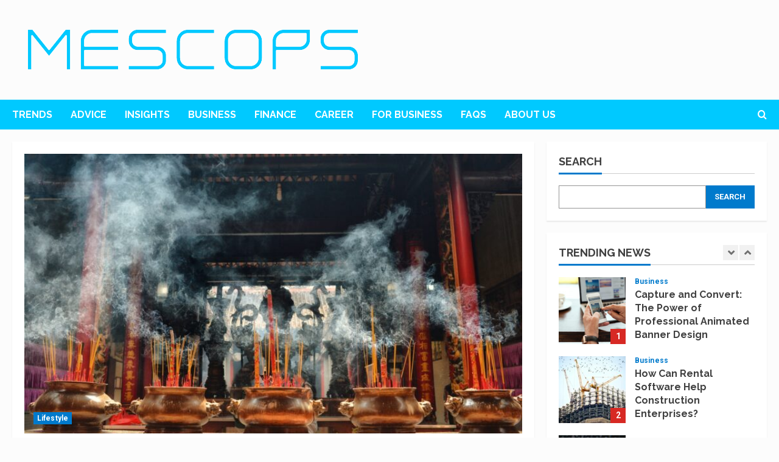

--- FILE ---
content_type: text/html; charset=UTF-8
request_url: https://mescops.com/page/2/
body_size: 16867
content:
<!doctype html>
<html lang="en">

<head>
  <meta charset="UTF-8">
  <meta name="viewport" content="width=device-width, initial-scale=1">
  <link rel="profile" href="http://gmpg.org/xfn/11">

  <title>Mescops &#8211; Discover Expert Advice &amp; Support for Your Business &#8211; Page 2 &#8211; srv57247</title>
<meta name='robots' content='max-image-preview:large' />
	<style>img:is([sizes="auto" i], [sizes^="auto," i]) { contain-intrinsic-size: 3000px 1500px }</style>
	<link rel='preload' href='https://fonts.googleapis.com/css?family=Raleway:400,700|Roboto:400,700&#038;subset=latin&#038;display=swap' as='style' onload="this.onload=null;this.rel='stylesheet'" type='text/css' media='all' crossorigin='anonymous'>
<link rel='preconnect' href='https://fonts.googleapis.com' />
<link rel='preconnect' href='https://fonts.gstatic.com' />
<link rel="alternate" type="application/rss+xml" title="Mescops - Discover Expert Advice &amp; Support for Your Business &raquo; Feed" href="https://mescops.com/feed/" />
<link rel="alternate" type="application/rss+xml" title="Mescops - Discover Expert Advice &amp; Support for Your Business &raquo; Comments Feed" href="https://mescops.com/comments/feed/" />
<script type="text/javascript">
/* <![CDATA[ */
window._wpemojiSettings = {"baseUrl":"https:\/\/s.w.org\/images\/core\/emoji\/16.0.1\/72x72\/","ext":".png","svgUrl":"https:\/\/s.w.org\/images\/core\/emoji\/16.0.1\/svg\/","svgExt":".svg","source":{"concatemoji":"https:\/\/mescops.com\/wp-includes\/js\/wp-emoji-release.min.js?ver=6.8.2"}};
/*! This file is auto-generated */
!function(s,n){var o,i,e;function c(e){try{var t={supportTests:e,timestamp:(new Date).valueOf()};sessionStorage.setItem(o,JSON.stringify(t))}catch(e){}}function p(e,t,n){e.clearRect(0,0,e.canvas.width,e.canvas.height),e.fillText(t,0,0);var t=new Uint32Array(e.getImageData(0,0,e.canvas.width,e.canvas.height).data),a=(e.clearRect(0,0,e.canvas.width,e.canvas.height),e.fillText(n,0,0),new Uint32Array(e.getImageData(0,0,e.canvas.width,e.canvas.height).data));return t.every(function(e,t){return e===a[t]})}function u(e,t){e.clearRect(0,0,e.canvas.width,e.canvas.height),e.fillText(t,0,0);for(var n=e.getImageData(16,16,1,1),a=0;a<n.data.length;a++)if(0!==n.data[a])return!1;return!0}function f(e,t,n,a){switch(t){case"flag":return n(e,"\ud83c\udff3\ufe0f\u200d\u26a7\ufe0f","\ud83c\udff3\ufe0f\u200b\u26a7\ufe0f")?!1:!n(e,"\ud83c\udde8\ud83c\uddf6","\ud83c\udde8\u200b\ud83c\uddf6")&&!n(e,"\ud83c\udff4\udb40\udc67\udb40\udc62\udb40\udc65\udb40\udc6e\udb40\udc67\udb40\udc7f","\ud83c\udff4\u200b\udb40\udc67\u200b\udb40\udc62\u200b\udb40\udc65\u200b\udb40\udc6e\u200b\udb40\udc67\u200b\udb40\udc7f");case"emoji":return!a(e,"\ud83e\udedf")}return!1}function g(e,t,n,a){var r="undefined"!=typeof WorkerGlobalScope&&self instanceof WorkerGlobalScope?new OffscreenCanvas(300,150):s.createElement("canvas"),o=r.getContext("2d",{willReadFrequently:!0}),i=(o.textBaseline="top",o.font="600 32px Arial",{});return e.forEach(function(e){i[e]=t(o,e,n,a)}),i}function t(e){var t=s.createElement("script");t.src=e,t.defer=!0,s.head.appendChild(t)}"undefined"!=typeof Promise&&(o="wpEmojiSettingsSupports",i=["flag","emoji"],n.supports={everything:!0,everythingExceptFlag:!0},e=new Promise(function(e){s.addEventListener("DOMContentLoaded",e,{once:!0})}),new Promise(function(t){var n=function(){try{var e=JSON.parse(sessionStorage.getItem(o));if("object"==typeof e&&"number"==typeof e.timestamp&&(new Date).valueOf()<e.timestamp+604800&&"object"==typeof e.supportTests)return e.supportTests}catch(e){}return null}();if(!n){if("undefined"!=typeof Worker&&"undefined"!=typeof OffscreenCanvas&&"undefined"!=typeof URL&&URL.createObjectURL&&"undefined"!=typeof Blob)try{var e="postMessage("+g.toString()+"("+[JSON.stringify(i),f.toString(),p.toString(),u.toString()].join(",")+"));",a=new Blob([e],{type:"text/javascript"}),r=new Worker(URL.createObjectURL(a),{name:"wpTestEmojiSupports"});return void(r.onmessage=function(e){c(n=e.data),r.terminate(),t(n)})}catch(e){}c(n=g(i,f,p,u))}t(n)}).then(function(e){for(var t in e)n.supports[t]=e[t],n.supports.everything=n.supports.everything&&n.supports[t],"flag"!==t&&(n.supports.everythingExceptFlag=n.supports.everythingExceptFlag&&n.supports[t]);n.supports.everythingExceptFlag=n.supports.everythingExceptFlag&&!n.supports.flag,n.DOMReady=!1,n.readyCallback=function(){n.DOMReady=!0}}).then(function(){return e}).then(function(){var e;n.supports.everything||(n.readyCallback(),(e=n.source||{}).concatemoji?t(e.concatemoji):e.wpemoji&&e.twemoji&&(t(e.twemoji),t(e.wpemoji)))}))}((window,document),window._wpemojiSettings);
/* ]]> */
</script>
<style id='wp-emoji-styles-inline-css' type='text/css'>

	img.wp-smiley, img.emoji {
		display: inline !important;
		border: none !important;
		box-shadow: none !important;
		height: 1em !important;
		width: 1em !important;
		margin: 0 0.07em !important;
		vertical-align: -0.1em !important;
		background: none !important;
		padding: 0 !important;
	}
</style>
<link rel='stylesheet' id='wp-block-library-css' href='https://mescops.com/wp-includes/css/dist/block-library/style.min.css?ver=6.8.2' type='text/css' media='all' />
<style id='wp-block-library-theme-inline-css' type='text/css'>
.wp-block-audio :where(figcaption){color:#555;font-size:13px;text-align:center}.is-dark-theme .wp-block-audio :where(figcaption){color:#ffffffa6}.wp-block-audio{margin:0 0 1em}.wp-block-code{border:1px solid #ccc;border-radius:4px;font-family:Menlo,Consolas,monaco,monospace;padding:.8em 1em}.wp-block-embed :where(figcaption){color:#555;font-size:13px;text-align:center}.is-dark-theme .wp-block-embed :where(figcaption){color:#ffffffa6}.wp-block-embed{margin:0 0 1em}.blocks-gallery-caption{color:#555;font-size:13px;text-align:center}.is-dark-theme .blocks-gallery-caption{color:#ffffffa6}:root :where(.wp-block-image figcaption){color:#555;font-size:13px;text-align:center}.is-dark-theme :root :where(.wp-block-image figcaption){color:#ffffffa6}.wp-block-image{margin:0 0 1em}.wp-block-pullquote{border-bottom:4px solid;border-top:4px solid;color:currentColor;margin-bottom:1.75em}.wp-block-pullquote cite,.wp-block-pullquote footer,.wp-block-pullquote__citation{color:currentColor;font-size:.8125em;font-style:normal;text-transform:uppercase}.wp-block-quote{border-left:.25em solid;margin:0 0 1.75em;padding-left:1em}.wp-block-quote cite,.wp-block-quote footer{color:currentColor;font-size:.8125em;font-style:normal;position:relative}.wp-block-quote:where(.has-text-align-right){border-left:none;border-right:.25em solid;padding-left:0;padding-right:1em}.wp-block-quote:where(.has-text-align-center){border:none;padding-left:0}.wp-block-quote.is-large,.wp-block-quote.is-style-large,.wp-block-quote:where(.is-style-plain){border:none}.wp-block-search .wp-block-search__label{font-weight:700}.wp-block-search__button{border:1px solid #ccc;padding:.375em .625em}:where(.wp-block-group.has-background){padding:1.25em 2.375em}.wp-block-separator.has-css-opacity{opacity:.4}.wp-block-separator{border:none;border-bottom:2px solid;margin-left:auto;margin-right:auto}.wp-block-separator.has-alpha-channel-opacity{opacity:1}.wp-block-separator:not(.is-style-wide):not(.is-style-dots){width:100px}.wp-block-separator.has-background:not(.is-style-dots){border-bottom:none;height:1px}.wp-block-separator.has-background:not(.is-style-wide):not(.is-style-dots){height:2px}.wp-block-table{margin:0 0 1em}.wp-block-table td,.wp-block-table th{word-break:normal}.wp-block-table :where(figcaption){color:#555;font-size:13px;text-align:center}.is-dark-theme .wp-block-table :where(figcaption){color:#ffffffa6}.wp-block-video :where(figcaption){color:#555;font-size:13px;text-align:center}.is-dark-theme .wp-block-video :where(figcaption){color:#ffffffa6}.wp-block-video{margin:0 0 1em}:root :where(.wp-block-template-part.has-background){margin-bottom:0;margin-top:0;padding:1.25em 2.375em}
</style>
<style id='global-styles-inline-css' type='text/css'>
:root{--wp--preset--aspect-ratio--square: 1;--wp--preset--aspect-ratio--4-3: 4/3;--wp--preset--aspect-ratio--3-4: 3/4;--wp--preset--aspect-ratio--3-2: 3/2;--wp--preset--aspect-ratio--2-3: 2/3;--wp--preset--aspect-ratio--16-9: 16/9;--wp--preset--aspect-ratio--9-16: 9/16;--wp--preset--color--black: #000000;--wp--preset--color--cyan-bluish-gray: #abb8c3;--wp--preset--color--white: #ffffff;--wp--preset--color--pale-pink: #f78da7;--wp--preset--color--vivid-red: #cf2e2e;--wp--preset--color--luminous-vivid-orange: #ff6900;--wp--preset--color--luminous-vivid-amber: #fcb900;--wp--preset--color--light-green-cyan: #7bdcb5;--wp--preset--color--vivid-green-cyan: #00d084;--wp--preset--color--pale-cyan-blue: #8ed1fc;--wp--preset--color--vivid-cyan-blue: #0693e3;--wp--preset--color--vivid-purple: #9b51e0;--wp--preset--gradient--vivid-cyan-blue-to-vivid-purple: linear-gradient(135deg,rgba(6,147,227,1) 0%,rgb(155,81,224) 100%);--wp--preset--gradient--light-green-cyan-to-vivid-green-cyan: linear-gradient(135deg,rgb(122,220,180) 0%,rgb(0,208,130) 100%);--wp--preset--gradient--luminous-vivid-amber-to-luminous-vivid-orange: linear-gradient(135deg,rgba(252,185,0,1) 0%,rgba(255,105,0,1) 100%);--wp--preset--gradient--luminous-vivid-orange-to-vivid-red: linear-gradient(135deg,rgba(255,105,0,1) 0%,rgb(207,46,46) 100%);--wp--preset--gradient--very-light-gray-to-cyan-bluish-gray: linear-gradient(135deg,rgb(238,238,238) 0%,rgb(169,184,195) 100%);--wp--preset--gradient--cool-to-warm-spectrum: linear-gradient(135deg,rgb(74,234,220) 0%,rgb(151,120,209) 20%,rgb(207,42,186) 40%,rgb(238,44,130) 60%,rgb(251,105,98) 80%,rgb(254,248,76) 100%);--wp--preset--gradient--blush-light-purple: linear-gradient(135deg,rgb(255,206,236) 0%,rgb(152,150,240) 100%);--wp--preset--gradient--blush-bordeaux: linear-gradient(135deg,rgb(254,205,165) 0%,rgb(254,45,45) 50%,rgb(107,0,62) 100%);--wp--preset--gradient--luminous-dusk: linear-gradient(135deg,rgb(255,203,112) 0%,rgb(199,81,192) 50%,rgb(65,88,208) 100%);--wp--preset--gradient--pale-ocean: linear-gradient(135deg,rgb(255,245,203) 0%,rgb(182,227,212) 50%,rgb(51,167,181) 100%);--wp--preset--gradient--electric-grass: linear-gradient(135deg,rgb(202,248,128) 0%,rgb(113,206,126) 100%);--wp--preset--gradient--midnight: linear-gradient(135deg,rgb(2,3,129) 0%,rgb(40,116,252) 100%);--wp--preset--font-size--small: 13px;--wp--preset--font-size--medium: 20px;--wp--preset--font-size--large: 36px;--wp--preset--font-size--x-large: 42px;--wp--preset--spacing--20: 0.44rem;--wp--preset--spacing--30: 0.67rem;--wp--preset--spacing--40: 1rem;--wp--preset--spacing--50: 1.5rem;--wp--preset--spacing--60: 2.25rem;--wp--preset--spacing--70: 3.38rem;--wp--preset--spacing--80: 5.06rem;--wp--preset--shadow--natural: 6px 6px 9px rgba(0, 0, 0, 0.2);--wp--preset--shadow--deep: 12px 12px 50px rgba(0, 0, 0, 0.4);--wp--preset--shadow--sharp: 6px 6px 0px rgba(0, 0, 0, 0.2);--wp--preset--shadow--outlined: 6px 6px 0px -3px rgba(255, 255, 255, 1), 6px 6px rgba(0, 0, 0, 1);--wp--preset--shadow--crisp: 6px 6px 0px rgba(0, 0, 0, 1);}:root { --wp--style--global--content-size: 740px;--wp--style--global--wide-size: 1300px; }:where(body) { margin: 0; }.wp-site-blocks > .alignleft { float: left; margin-right: 2em; }.wp-site-blocks > .alignright { float: right; margin-left: 2em; }.wp-site-blocks > .aligncenter { justify-content: center; margin-left: auto; margin-right: auto; }:where(.wp-site-blocks) > * { margin-block-start: 24px; margin-block-end: 0; }:where(.wp-site-blocks) > :first-child { margin-block-start: 0; }:where(.wp-site-blocks) > :last-child { margin-block-end: 0; }:root { --wp--style--block-gap: 24px; }:root :where(.is-layout-flow) > :first-child{margin-block-start: 0;}:root :where(.is-layout-flow) > :last-child{margin-block-end: 0;}:root :where(.is-layout-flow) > *{margin-block-start: 24px;margin-block-end: 0;}:root :where(.is-layout-constrained) > :first-child{margin-block-start: 0;}:root :where(.is-layout-constrained) > :last-child{margin-block-end: 0;}:root :where(.is-layout-constrained) > *{margin-block-start: 24px;margin-block-end: 0;}:root :where(.is-layout-flex){gap: 24px;}:root :where(.is-layout-grid){gap: 24px;}.is-layout-flow > .alignleft{float: left;margin-inline-start: 0;margin-inline-end: 2em;}.is-layout-flow > .alignright{float: right;margin-inline-start: 2em;margin-inline-end: 0;}.is-layout-flow > .aligncenter{margin-left: auto !important;margin-right: auto !important;}.is-layout-constrained > .alignleft{float: left;margin-inline-start: 0;margin-inline-end: 2em;}.is-layout-constrained > .alignright{float: right;margin-inline-start: 2em;margin-inline-end: 0;}.is-layout-constrained > .aligncenter{margin-left: auto !important;margin-right: auto !important;}.is-layout-constrained > :where(:not(.alignleft):not(.alignright):not(.alignfull)){max-width: var(--wp--style--global--content-size);margin-left: auto !important;margin-right: auto !important;}.is-layout-constrained > .alignwide{max-width: var(--wp--style--global--wide-size);}body .is-layout-flex{display: flex;}.is-layout-flex{flex-wrap: wrap;align-items: center;}.is-layout-flex > :is(*, div){margin: 0;}body .is-layout-grid{display: grid;}.is-layout-grid > :is(*, div){margin: 0;}body{padding-top: 0px;padding-right: 0px;padding-bottom: 0px;padding-left: 0px;}a:where(:not(.wp-element-button)){text-decoration: none;}:root :where(.wp-element-button, .wp-block-button__link){background-color: #32373c;border-width: 0;color: #fff;font-family: inherit;font-size: inherit;line-height: inherit;padding: calc(0.667em + 2px) calc(1.333em + 2px);text-decoration: none;}.has-black-color{color: var(--wp--preset--color--black) !important;}.has-cyan-bluish-gray-color{color: var(--wp--preset--color--cyan-bluish-gray) !important;}.has-white-color{color: var(--wp--preset--color--white) !important;}.has-pale-pink-color{color: var(--wp--preset--color--pale-pink) !important;}.has-vivid-red-color{color: var(--wp--preset--color--vivid-red) !important;}.has-luminous-vivid-orange-color{color: var(--wp--preset--color--luminous-vivid-orange) !important;}.has-luminous-vivid-amber-color{color: var(--wp--preset--color--luminous-vivid-amber) !important;}.has-light-green-cyan-color{color: var(--wp--preset--color--light-green-cyan) !important;}.has-vivid-green-cyan-color{color: var(--wp--preset--color--vivid-green-cyan) !important;}.has-pale-cyan-blue-color{color: var(--wp--preset--color--pale-cyan-blue) !important;}.has-vivid-cyan-blue-color{color: var(--wp--preset--color--vivid-cyan-blue) !important;}.has-vivid-purple-color{color: var(--wp--preset--color--vivid-purple) !important;}.has-black-background-color{background-color: var(--wp--preset--color--black) !important;}.has-cyan-bluish-gray-background-color{background-color: var(--wp--preset--color--cyan-bluish-gray) !important;}.has-white-background-color{background-color: var(--wp--preset--color--white) !important;}.has-pale-pink-background-color{background-color: var(--wp--preset--color--pale-pink) !important;}.has-vivid-red-background-color{background-color: var(--wp--preset--color--vivid-red) !important;}.has-luminous-vivid-orange-background-color{background-color: var(--wp--preset--color--luminous-vivid-orange) !important;}.has-luminous-vivid-amber-background-color{background-color: var(--wp--preset--color--luminous-vivid-amber) !important;}.has-light-green-cyan-background-color{background-color: var(--wp--preset--color--light-green-cyan) !important;}.has-vivid-green-cyan-background-color{background-color: var(--wp--preset--color--vivid-green-cyan) !important;}.has-pale-cyan-blue-background-color{background-color: var(--wp--preset--color--pale-cyan-blue) !important;}.has-vivid-cyan-blue-background-color{background-color: var(--wp--preset--color--vivid-cyan-blue) !important;}.has-vivid-purple-background-color{background-color: var(--wp--preset--color--vivid-purple) !important;}.has-black-border-color{border-color: var(--wp--preset--color--black) !important;}.has-cyan-bluish-gray-border-color{border-color: var(--wp--preset--color--cyan-bluish-gray) !important;}.has-white-border-color{border-color: var(--wp--preset--color--white) !important;}.has-pale-pink-border-color{border-color: var(--wp--preset--color--pale-pink) !important;}.has-vivid-red-border-color{border-color: var(--wp--preset--color--vivid-red) !important;}.has-luminous-vivid-orange-border-color{border-color: var(--wp--preset--color--luminous-vivid-orange) !important;}.has-luminous-vivid-amber-border-color{border-color: var(--wp--preset--color--luminous-vivid-amber) !important;}.has-light-green-cyan-border-color{border-color: var(--wp--preset--color--light-green-cyan) !important;}.has-vivid-green-cyan-border-color{border-color: var(--wp--preset--color--vivid-green-cyan) !important;}.has-pale-cyan-blue-border-color{border-color: var(--wp--preset--color--pale-cyan-blue) !important;}.has-vivid-cyan-blue-border-color{border-color: var(--wp--preset--color--vivid-cyan-blue) !important;}.has-vivid-purple-border-color{border-color: var(--wp--preset--color--vivid-purple) !important;}.has-vivid-cyan-blue-to-vivid-purple-gradient-background{background: var(--wp--preset--gradient--vivid-cyan-blue-to-vivid-purple) !important;}.has-light-green-cyan-to-vivid-green-cyan-gradient-background{background: var(--wp--preset--gradient--light-green-cyan-to-vivid-green-cyan) !important;}.has-luminous-vivid-amber-to-luminous-vivid-orange-gradient-background{background: var(--wp--preset--gradient--luminous-vivid-amber-to-luminous-vivid-orange) !important;}.has-luminous-vivid-orange-to-vivid-red-gradient-background{background: var(--wp--preset--gradient--luminous-vivid-orange-to-vivid-red) !important;}.has-very-light-gray-to-cyan-bluish-gray-gradient-background{background: var(--wp--preset--gradient--very-light-gray-to-cyan-bluish-gray) !important;}.has-cool-to-warm-spectrum-gradient-background{background: var(--wp--preset--gradient--cool-to-warm-spectrum) !important;}.has-blush-light-purple-gradient-background{background: var(--wp--preset--gradient--blush-light-purple) !important;}.has-blush-bordeaux-gradient-background{background: var(--wp--preset--gradient--blush-bordeaux) !important;}.has-luminous-dusk-gradient-background{background: var(--wp--preset--gradient--luminous-dusk) !important;}.has-pale-ocean-gradient-background{background: var(--wp--preset--gradient--pale-ocean) !important;}.has-electric-grass-gradient-background{background: var(--wp--preset--gradient--electric-grass) !important;}.has-midnight-gradient-background{background: var(--wp--preset--gradient--midnight) !important;}.has-small-font-size{font-size: var(--wp--preset--font-size--small) !important;}.has-medium-font-size{font-size: var(--wp--preset--font-size--medium) !important;}.has-large-font-size{font-size: var(--wp--preset--font-size--large) !important;}.has-x-large-font-size{font-size: var(--wp--preset--font-size--x-large) !important;}
:root :where(.wp-block-pullquote){font-size: 1.5em;line-height: 1.6;}
</style>
<link rel='stylesheet' id='aft-icons-css' href='https://mescops.com/wp-content/themes/morenews/assets/icons/style.css?ver=6.8.2' type='text/css' media='all' />
<link rel='stylesheet' id='bootstrap-css' href='https://mescops.com/wp-content/themes/morenews/assets/bootstrap/css/bootstrap.min.css?ver=6.8.2' type='text/css' media='all' />
<link rel='stylesheet' id='slick-css' href='https://mescops.com/wp-content/themes/morenews/assets/slick/css/slick.min.css?ver=6.8.2' type='text/css' media='all' />
<link rel='stylesheet' id='sidr-css' href='https://mescops.com/wp-content/themes/morenews/assets/sidr/css/jquery.sidr.dark.css?ver=6.8.2' type='text/css' media='all' />
<link rel='stylesheet' id='magnific-popup-css' href='https://mescops.com/wp-content/themes/morenews/assets/magnific-popup/magnific-popup.css?ver=6.8.2' type='text/css' media='all' />
<link rel='stylesheet' id='morenews-style-css' href='https://mescops.com/wp-content/themes/morenews/style.min.css?ver=3.7.3' type='text/css' media='all' />
<style id='morenews-style-inline-css' type='text/css'>
body.aft-dark-mode #sidr,body.aft-dark-mode,body.aft-dark-mode.custom-background,body.aft-dark-mode #af-preloader{background-color:#000000;} body.aft-default-mode #sidr,body.aft-default-mode #af-preloader,body.aft-default-mode{background-color:#fcfcfc;} .frm_style_formidable-style.with_frm_style .frm_compact .frm_dropzone.dz-clickable .dz-message,.frm_style_formidable-style.with_frm_style input[type=submit],.frm_style_formidable-style.with_frm_style .frm_submit input[type=button],.frm_style_formidable-style.with_frm_style .frm_submit button,.frm_form_submit_style,.frm_style_formidable-style.with_frm_style .frm-edit-page-btn,.woocommerce #respond input#submit.disabled,.woocommerce #respond input#submit:disabled,.woocommerce #respond input#submit:disabled[disabled],.woocommerce a.button.disabled,.woocommerce a.button:disabled,.woocommerce a.button:disabled[disabled],.woocommerce button.button.disabled,.woocommerce button.button:disabled,.woocommerce button.button:disabled[disabled],.woocommerce input.button.disabled,.woocommerce input.button:disabled,.woocommerce input.button:disabled[disabled],.woocommerce #respond input#submit,.woocommerce a.button,.woocommerce button.button,.woocommerce input.button,.woocommerce #respond input#submit.alt,.woocommerce a.button.alt,.woocommerce button.button.alt,.woocommerce input.button.alt,.woocommerce-account .addresses .title .edit,:root .wc-block-featured-product__link :where(.wp-element-button,.wp-block-button__link),:root .wc-block-featured-category__link :where(.wp-element-button,.wp-block-button__link),hustle-button,button.wc-block-mini-cart__button,.wc-block-checkout .wp-block-button__link,.wp-block-button.wc-block-components-product-button .wp-block-button__link,.wc-block-grid__product-add-to-cart.wp-block-button .wp-block-button__link,body .wc-block-components-button,.wc-block-grid .wp-block-button__link,.woocommerce-notices-wrapper .button,body .woocommerce-notices-wrapper .button:hover,body.woocommerce .single_add_to_cart_button.button:hover,body.woocommerce a.button.add_to_cart_button:hover,.widget-title-fill-and-border .wp-block-search__label,.widget-title-fill-and-border .wp-block-group .wp-block-heading,.widget-title-fill-and-no-border .wp-block-search__label,.widget-title-fill-and-no-border .wp-block-group .wp-block-heading,.widget-title-fill-and-border .wp_post_author_widget .widget-title .header-after,.widget-title-fill-and-border .widget-title .heading-line,.widget-title-fill-and-border .aft-posts-tabs-panel .nav-tabs>li>a.active,.widget-title-fill-and-border .aft-main-banner-wrapper .widget-title .heading-line ,.widget-title-fill-and-no-border .wp_post_author_widget .widget-title .header-after,.widget-title-fill-and-no-border .widget-title .heading-line,.widget-title-fill-and-no-border .aft-posts-tabs-panel .nav-tabs>li>a.active,.widget-title-fill-and-no-border .aft-main-banner-wrapper .widget-title .heading-line,a.sidr-class-sidr-button-close,body.widget-title-border-bottom .header-after1 .heading-line-before,body.widget-title-border-bottom .widget-title .heading-line-before,.widget-title-border-center .wp-block-search__label::after,.widget-title-border-center .wp-block-group .wp-block-heading::after,.widget-title-border-center .wp_post_author_widget .widget-title .heading-line-before,.widget-title-border-center .aft-posts-tabs-panel .nav-tabs>li>a.active::after,.widget-title-border-center .wp_post_author_widget .widget-title .header-after::after,.widget-title-border-center .widget-title .heading-line-after,.widget-title-border-bottom .wp-block-search__label::after,.widget-title-border-bottom .wp-block-group .wp-block-heading::after,.widget-title-border-bottom .heading-line::before,.widget-title-border-bottom .wp-post-author-wrap .header-after::before,.widget-title-border-bottom .aft-posts-tabs-panel .nav-tabs>li>a.active span::after,.aft-dark-mode .is-style-fill a.wp-block-button__link:not(.has-background),.aft-default-mode .is-style-fill a.wp-block-button__link:not(.has-background),#reading-progress-bar,a.comment-reply-link,body.aft-default-mode .reply a,body.aft-dark-mode .reply a,.aft-popular-taxonomies-lists span::before ,#loader-wrapper div,span.heading-line::before,.wp-post-author-wrap .header-after::before,body.aft-dark-mode input[type="button"],body.aft-dark-mode input[type="reset"],body.aft-dark-mode input[type="submit"],body.aft-dark-mode .inner-suscribe input[type=submit],body.aft-default-mode input[type="button"],body.aft-default-mode input[type="reset"],body.aft-default-mode input[type="submit"],body.aft-default-mode .inner-suscribe input[type=submit],.woocommerce-product-search button[type="submit"],input.search-submit,.wp-block-search__button,.af-youtube-slider .af-video-wrap .af-bg-play i,.af-youtube-video-list .entry-header-yt-video-wrapper .af-yt-video-play i,.af-post-format i,body .btn-style1 a:visited,body .btn-style1 a,body .morenews-pagination .nav-links .page-numbers.current,body #scroll-up,button,a.author-button.primary,.morenews-reaction-button .reaction-percentage,h3.morenews-subtitle:after,body article.sticky .read-single:before,.aft-readmore-wrapper a.aft-readmore:hover,body.aft-dark-mode .aft-readmore-wrapper a.aft-readmore:hover,footer.site-footer .aft-readmore-wrapper a.aft-readmore:hover,.aft-readmore-wrapper a.aft-readmore:hover,body .trending-posts-vertical .trending-no{background-color:#00c9ff;} div.wpforms-container-full button[type=submit]:hover,div.wpforms-container-full button[type=submit]:not(:hover):not(:active){background-color:#00c9ff !important;} .grid-design-texts-over-image .aft-readmore-wrapper a.aft-readmore:hover,.aft-readmore-wrapper a.aft-readmore:hover,body.aft-dark-mode .aft-readmore-wrapper a.aft-readmore:hover,body.aft-default-mode .aft-readmore-wrapper a.aft-readmore:hover,a.author-button.primary,.morenews-post-badge,body.single .entry-header .aft-post-excerpt-and-meta .post-excerpt,body.aft-dark-mode.single span.tags-links a:hover,.morenews-pagination .nav-links .page-numbers.current,.aft-readmore-wrapper a.aft-readmore:hover,p.awpa-more-posts a:hover,.wp-post-author-meta .wp-post-author-meta-more-posts a.awpa-more-posts:hover{border-color:#00c9ff;} body:not(.rtl) .aft-popular-taxonomies-lists span::after{border-left-color:#00c9ff;} body.rtl .aft-popular-taxonomies-lists span::after{border-right-color:#00c9ff;} .widget-title-fill-and-no-border .wp-block-search__label::after,.widget-title-fill-and-no-border .wp-block-group .wp-block-heading::after,.widget-title-fill-and-no-border .aft-posts-tabs-panel .nav-tabs>li a.active::after,.widget-title-fill-and-no-border .morenews-widget .widget-title::before,.widget-title-fill-and-no-border .morenews-customizer .widget-title::before{border-top-color:#00c9ff;} .woocommerce div.product .woocommerce-tabs ul.tabs li.active,#scroll-up::after,.aft-dark-mode #loader,.aft-default-mode #loader{border-bottom-color:#00c9ff;} footer.site-footer .wp-calendar-nav a:hover,footer.site-footer .wp-block-latest-comments__comment-meta a:hover,.aft-dark-mode .tagcloud a:hover,.aft-dark-mode .widget ul.menu >li a:hover,.aft-dark-mode .widget > ul > li a:hover,.banner-exclusive-posts-wrapper a:hover,.list-style .read-title h3 a:hover,.grid-design-default .read-title h3 a:hover,body.aft-dark-mode .banner-exclusive-posts-wrapper a:hover,body.aft-dark-mode .banner-exclusive-posts-wrapper a:visited:hover,body.aft-default-mode .banner-exclusive-posts-wrapper a:hover,body.aft-default-mode .banner-exclusive-posts-wrapper a:visited:hover,body.wp-post-author-meta .awpa-display-name a:hover,.widget_text a ,.post-description a:not(.aft-readmore),.post-description a:not(.aft-readmore):visited,.wp_post_author_widget .wp-post-author-meta .awpa-display-name a:hover,.wp-post-author-meta .wp-post-author-meta-more-posts a.awpa-more-posts:hover,body.aft-default-mode .af-breadcrumbs a:hover,body.aft-dark-mode .af-breadcrumbs a:hover,body .wp-block-latest-comments li.wp-block-latest-comments__comment a:hover,body .site-footer .color-pad .read-title h3 a:hover,body.aft-dark-mode #secondary .morenews-widget ul[class*="wp-block-"] a:hover,body.aft-dark-mode #secondary .morenews-widget ol[class*="wp-block-"] a:hover,body.aft-dark-mode a.post-edit-link:hover,body.aft-default-mode #secondary .morenews-widget ul[class*="wp-block-"] a:hover,body.aft-default-mode #secondary .morenews-widget ol[class*="wp-block-"] a:hover,body.aft-default-mode a.post-edit-link:hover,body.aft-default-mode #secondary .widget > ul > li a:hover,body.aft-default-mode footer.comment-meta a:hover,body.aft-dark-mode footer.comment-meta a:hover,body.aft-default-mode .comment-form a:hover,body.aft-dark-mode .comment-form a:hover,body.aft-dark-mode .entry-content > .wp-block-tag-cloud a:not(.has-text-color):hover,body.aft-default-mode .entry-content > .wp-block-tag-cloud a:not(.has-text-color):hover,body.aft-dark-mode .entry-content .wp-block-archives-list.wp-block-archives a:not(.has-text-color):hover,body.aft-default-mode .entry-content .wp-block-archives-list.wp-block-archives a:not(.has-text-color):hover,body.aft-dark-mode .entry-content .wp-block-latest-posts a:not(.has-text-color):hover,body.aft-dark-mode .entry-content .wp-block-categories-list.wp-block-categories a:not(.has-text-color):hover,body.aft-default-mode .entry-content .wp-block-latest-posts a:not(.has-text-color):hover,body.aft-default-mode .entry-content .wp-block-categories-list.wp-block-categories a:not(.has-text-color):hover,.aft-default-mode .wp-block-archives-list.wp-block-archives a:not(.has-text-color):hover,.aft-default-mode .wp-block-latest-posts a:not(.has-text-color):hover,.aft-default-mode .wp-block-categories-list.wp-block-categories a:not(.has-text-color):hover,.aft-default-mode .wp-block-latest-comments li.wp-block-latest-comments__comment a:hover,.aft-dark-mode .wp-block-archives-list.wp-block-archives a:not(.has-text-color):hover,.aft-dark-mode .wp-block-latest-posts a:not(.has-text-color):hover,.aft-dark-mode .wp-block-categories-list.wp-block-categories a:not(.has-text-color):hover,.aft-dark-mode .wp-block-latest-comments li.wp-block-latest-comments__comment a:hover,body.aft-dark-mode .morenews-pagination .nav-links a.page-numbers:hover,body.aft-default-mode .morenews-pagination .nav-links a.page-numbers:hover,body.aft-default-mode .aft-popular-taxonomies-lists ul li a:hover ,body.aft-dark-mode .aft-popular-taxonomies-lists ul li a:hover,body.aft-dark-mode .wp-calendar-nav a,body .entry-content > .wp-block-heading a:not(.has-link-color),body .entry-content > ul a,body .entry-content > ol a,body .entry-content > p a ,body.aft-default-mode p.logged-in-as a,body.aft-dark-mode p.logged-in-as a,body.aft-dark-mode .woocommerce-loop-product__title:hover,body.aft-default-mode .woocommerce-loop-product__title:hover,a:hover,p a,.stars a:active,.stars a:focus,.morenews-widget.widget_text a,a.author-website:hover,.author-box-content a.author-posts-link:hover,body .morenews-sponsor a,body .morenews-source a,body.aft-default-mode .wp-block-latest-comments li.wp-block-latest-comments__comment a:hover,body.aft-dark-mode .wp-block-latest-comments li.wp-block-latest-comments__comment a:hover,.entry-content .wp-block-latest-comments a:not(.has-text-color):hover,.wc-block-grid__product .wc-block-grid__product-link:focus,body.aft-default-mode .entry-content h1:not(.has-link-color):not(.wp-block-post-title) a,body.aft-default-mode .entry-content h2:not(.has-link-color):not(.wp-block-post-title) a,body.aft-default-mode .entry-content h3:not(.has-link-color):not(.wp-block-post-title) a,body.aft-default-mode .entry-content h4:not(.has-link-color):not(.wp-block-post-title) a,body.aft-default-mode .entry-content h5:not(.has-link-color):not(.wp-block-post-title) a,body.aft-default-mode .entry-content h6:not(.has-link-color):not(.wp-block-post-title) a,body.aft-dark-mode .entry-content h1:not(.has-link-color):not(.wp-block-post-title) a,body.aft-dark-mode .entry-content h2:not(.has-link-color):not(.wp-block-post-title) a,body.aft-dark-mode .entry-content h3:not(.has-link-color):not(.wp-block-post-title) a,body.aft-dark-mode .entry-content h4:not(.has-link-color):not(.wp-block-post-title) a,body.aft-dark-mode .entry-content h5:not(.has-link-color):not(.wp-block-post-title) a,body.aft-dark-mode .entry-content h6:not(.has-link-color):not(.wp-block-post-title) a,body.aft-default-mode .comment-content a,body.aft-dark-mode .comment-content a,body.aft-default-mode .post-excerpt a,body.aft-dark-mode .post-excerpt a,body.aft-default-mode .wp-block-tag-cloud a:hover,body.aft-default-mode .tagcloud a:hover,body.aft-default-mode.single span.tags-links a:hover,body.aft-default-mode p.awpa-more-posts a:hover,body.aft-default-mode p.awpa-website a:hover ,body.aft-default-mode .wp-post-author-meta h4 a:hover,body.aft-default-mode .widget ul.menu >li a:hover,body.aft-default-mode .widget > ul > li a:hover,body.aft-default-mode .nav-links a:hover,body.aft-default-mode ul.trail-items li a:hover,body.aft-dark-mode .wp-block-tag-cloud a:hover,body.aft-dark-mode .tagcloud a:hover,body.aft-dark-mode.single span.tags-links a:hover,body.aft-dark-mode p.awpa-more-posts a:hover,body.aft-dark-mode p.awpa-website a:hover ,body.aft-dark-mode .widget ul.menu >li a:hover,body.aft-dark-mode .nav-links a:hover,body.aft-dark-mode ul.trail-items li a:hover{color:#00c9ff;} @media only screen and (min-width:992px){body.aft-default-mode .morenews-header .main-navigation .menu-desktop > ul > li:hover > a:before,body.aft-default-mode .morenews-header .main-navigation .menu-desktop > ul > li.current-menu-item > a:before{background-color:#00c9ff;} } .woocommerce-product-search button[type="submit"],input.search-submit{background-color:#00c9ff;} .aft-dark-mode .entry-content a:hover,.aft-dark-mode .entry-content a:focus,.aft-dark-mode .entry-content a:active,.wp-calendar-nav a,#wp-calendar tbody td a,body.aft-dark-mode #wp-calendar tbody td#today,body.aft-default-mode #wp-calendar tbody td#today,body.aft-default-mode .entry-content > .wp-block-heading a:not(.has-link-color),body.aft-dark-mode .entry-content > .wp-block-heading a:not(.has-link-color),body .entry-content > ul a,body .entry-content > ul a:visited,body .entry-content > ol a,body .entry-content > ol a:visited,body .entry-content > p a,body .entry-content > p a:visited{color:#00c9ff;} .woocommerce-product-search button[type="submit"],input.search-submit,body.single span.tags-links a:hover,body .entry-content > .wp-block-heading a:not(.has-link-color),body .entry-content > ul a,body .entry-content > ul a:visited,body .entry-content > ol a,body .entry-content > ol a:visited,body .entry-content > p a,body .entry-content > p a:visited{border-color:#00c9ff;} @media only screen and (min-width:993px){.main-navigation .menu-desktop > li.current-menu-item::after,.main-navigation .menu-desktop > ul > li.current-menu-item::after,.main-navigation .menu-desktop > li::after,.main-navigation .menu-desktop > ul > li::after{background-color:#00c9ff;} } .site-branding .site-title{font-family:Raleway;} body,button,input,select,optgroup,.cat-links li a,.min-read,.af-social-contacts .social-widget-menu .screen-reader-text,textarea{font-family:Roboto;} .wp-block-tag-cloud a,.tagcloud a,body span.hustle-title,.wp-block-blockspare-blockspare-tabs .bs-tabs-title-list li a.bs-tab-title,.navigation.post-navigation .nav-links a,div.custom-menu-link > a,.exclusive-posts .exclusive-now span,.aft-popular-taxonomies-lists span,.exclusive-posts a,.aft-posts-tabs-panel .nav-tabs>li>a,.widget-title-border-bottom .aft-posts-tabs-panel .nav-tabs>li>a,.nav-tabs>li,.widget ul ul li,.widget ul.menu >li ,.widget > ul > li,.wp-block-search__label,.wp-block-latest-posts.wp-block-latest-posts__list li,.wp-block-latest-comments li.wp-block-latest-comments__comment,.wp-block-group ul li a,.main-navigation ul li a,h1,h2,h3,h4,h5,h6{font-family:Raleway;} .container-wrapper .elementor{max-width:100%;} .full-width-content .elementor-section-stretched,.align-content-left .elementor-section-stretched,.align-content-right .elementor-section-stretched{max-width:100%;left:0 !important;}
</style>
<script type="text/javascript" src="https://mescops.com/wp-includes/js/jquery/jquery.min.js?ver=3.7.1" id="jquery-core-js"></script>
<script type="text/javascript" src="https://mescops.com/wp-includes/js/jquery/jquery-migrate.min.js?ver=3.4.1" id="jquery-migrate-js"></script>
<script type="text/javascript" src="https://mescops.com/wp-content/themes/morenews/assets/jquery.cookie.js?ver=6.8.2" id="jquery-cookie-js"></script>
<script type="text/javascript" src="https://mescops.com/wp-content/themes/morenews/assets/background-script.js?ver=3.7.3" id="morenews-background-script-js"></script>
<link rel="https://api.w.org/" href="https://mescops.com/wp-json/" /><link rel="EditURI" type="application/rsd+xml" title="RSD" href="https://mescops.com/xmlrpc.php?rsd" />
<meta name="generator" content="WordPress 6.8.2" />
    <style type="text/css">
      .site-title,
      .site-description {
        position: absolute;
        clip: rect(1px, 1px, 1px, 1px);
        display: none;
      }

          </style>
<style type="text/css" id="custom-background-css">
body.custom-background { background-color: #fcfcfc; }
</style>
	<link rel="icon" href="https://mescops.com/wp-content/uploads/2023/09/cropped-Mescops-fav-removebg-preview-32x32.png" sizes="32x32" />
<link rel="icon" href="https://mescops.com/wp-content/uploads/2023/09/cropped-Mescops-fav-removebg-preview-192x192.png" sizes="192x192" />
<link rel="apple-touch-icon" href="https://mescops.com/wp-content/uploads/2023/09/cropped-Mescops-fav-removebg-preview-180x180.png" />
<meta name="msapplication-TileImage" content="https://mescops.com/wp-content/uploads/2023/09/cropped-Mescops-fav-removebg-preview-270x270.png" />
		<style type="text/css" id="wp-custom-css">
			div#main-navigation-bar {
    background: #00c9ff;
}

.exclusive-posts .exclusive-now {
    background: #00c9ff;
}

#avatar img {
        display:none;
}

#padSection .profileTxtSet {
        margin-left: 0px; 
}		</style>
		</head>

<body class="home blog paged custom-background wp-custom-logo wp-embed-responsive paged-2 wp-theme-morenews hfeed  aft-sticky-header aft-default-mode aft-header-layout-side header-image-default widget-title-border-bottom default-content-layout align-content-left af-wide-layout">
  
  
  <div id="page" class="site af-whole-wrapper">
    <a class="skip-link screen-reader-text" href="#content">Skip to content</a>

    
    <header id="masthead" class="header-layout-side morenews-header">
      <div class="af-middle-header " >
  <div class="container-wrapper">

        <div class="af-middle-container">
      <div class="logo">
            <div class="site-branding ">
      <a href="https://mescops.com/" class="custom-logo-link" rel="home"><img width="593" height="124" src="https://mescops.com/wp-content/uploads/2023/09/cropped-Mescops-logo-removebg-preview.png" class="custom-logo" alt="Mescops &#8211; Discover Expert Advice &amp; Support for Your Business" decoding="async" fetchpriority="high" srcset="https://mescops.com/wp-content/uploads/2023/09/cropped-Mescops-logo-removebg-preview.png 593w, https://mescops.com/wp-content/uploads/2023/09/cropped-Mescops-logo-removebg-preview-300x63.png 300w, https://mescops.com/wp-content/uploads/2023/09/cropped-Mescops-logo-removebg-preview-590x124.png 590w" sizes="(max-width: 593px) 100vw, 593px" loading="lazy" /></a>        <h1 class="site-title font-family-1">
          <a href="https://mescops.com/" class="site-title-anchor" rel="home">Mescops &#8211; Discover Expert Advice &amp; Support for Your Business</a>
        </h1>
      
              <p class="site-description">srv57247</p>
          </div>

          </div>
          </div>
  </div>
</div>
<div id="main-navigation-bar" class="af-bottom-header">
  <div class="container-wrapper">
    <div class="bottom-bar-flex">
      <div class="offcanvas-navigaiton">
                <div class="af-bottom-head-nav">
              <div class="navigation-container">
      <nav class="main-navigation clearfix">

        <span class="toggle-menu" aria-controls="primary-menu" aria-expanded="false">
          <a href="#" role="button" class="aft-void-menu" aria-expanded="false">
            <span class="screen-reader-text">
              Primary Menu            </span>
            <i class="ham"></i>
          </a>
        </span>


        <div class="menu main-menu menu-desktop show-menu-border"><ul id="primary-menu" class="menu"><li id="menu-item-518" class="menu-item menu-item-type-taxonomy menu-item-object-category menu-item-518"><a href="https://mescops.com/category/trends/">Trends</a></li>
<li id="menu-item-519" class="menu-item menu-item-type-taxonomy menu-item-object-category menu-item-519"><a href="https://mescops.com/category/advice/">Advice</a></li>
<li id="menu-item-520" class="menu-item menu-item-type-taxonomy menu-item-object-category menu-item-520"><a href="https://mescops.com/category/insights/">Insights</a></li>
<li id="menu-item-521" class="menu-item menu-item-type-taxonomy menu-item-object-category menu-item-521"><a href="https://mescops.com/category/business/">Business</a></li>
<li id="menu-item-522" class="menu-item menu-item-type-taxonomy menu-item-object-category menu-item-522"><a href="https://mescops.com/category/finance/">Finance</a></li>
<li id="menu-item-523" class="menu-item menu-item-type-taxonomy menu-item-object-category menu-item-523"><a href="https://mescops.com/category/career/">Career</a></li>
<li id="menu-item-524" class="menu-item menu-item-type-post_type menu-item-object-page menu-item-524"><a href="https://mescops.com/for-business/">For Business</a></li>
<li id="menu-item-525" class="menu-item menu-item-type-post_type menu-item-object-page menu-item-525"><a href="https://mescops.com/faqs/">FAQs</a></li>
<li id="menu-item-526" class="menu-item menu-item-type-post_type menu-item-object-page menu-item-526"><a href="https://mescops.com/about-us/">About us</a></li>
</ul></div>      </nav>
    </div>


          </div>
      </div>
      <div class="search-watch">
                  <div class="af-search-wrap">
      <div class="search-overlay" aria-label="Open search form">
        <a href="#" title="Search" class="search-icon" aria-label="Open search form">
          <i class="fa fa-search"></i>
        </a>
        <div class="af-search-form">
          <form role="search" method="get" class="search-form" action="https://mescops.com/">
				<label>
					<span class="screen-reader-text">Search for:</span>
					<input type="search" class="search-field" placeholder="Search &hellip;" value="" name="s" />
				</label>
				<input type="submit" class="search-submit" value="Search" />
			</form>        </div>
      </div>
    </div>

            
          </div>
    </div>
  </div>
</div>
    </header>

    <!-- end slider-section -->
        
      <div id="content" class="container-wrapper">
          <div class="section-block-upper">

        <div id="primary" class="content-area">
            <main id="main" class="site-main">
                <!--<div class="af-container-row">-->

				        <div class="af-container-row aft-archive-wrapper morenews-customizer clearfix archive-layout-full full-image-first">
        

        <article id="post-562" class="af-sec-post latest-posts-full col-1 float-l pad post-562 post type-post status-publish format-standard has-post-thumbnail hentry category-lifestyle" >
            
    <div class="pos-rel read-single color-pad clearfix af-cat-widget-carousel grid-design-default has-post-image">
      
      <div class="read-img pos-rel read-bg-img">
        <a class="aft-post-image-link" aria-label="A Revolution in Home Protection with Smart Smoke Detector" href="https://mescops.com/a-revolution-in-home-protection-with-smart-smoke-detector/"></a>
        <img width="640" height="360" src="https://mescops.com/wp-content/uploads/2023/09/p-xx-phsgyw-1024x576.jpg" class="attachment-large size-large wp-post-image" alt="incense on brown vases" decoding="async" srcset="https://mescops.com/wp-content/uploads/2023/09/p-xx-phsgyw-1024x576.jpg 1024w, https://mescops.com/wp-content/uploads/2023/09/p-xx-phsgyw-300x169.jpg 300w, https://mescops.com/wp-content/uploads/2023/09/p-xx-phsgyw-768x432.jpg 768w, https://mescops.com/wp-content/uploads/2023/09/p-xx-phsgyw-1536x864.jpg 1536w, https://mescops.com/wp-content/uploads/2023/09/p-xx-phsgyw.jpg 1600w" sizes="(max-width: 640px) 100vw, 640px" loading="lazy" />        <div class="post-format-and-min-read-wrap">
                            </div>

                  <div class="category-min-read-wrap">
            <div class="read-categories categories-inside-image">
              <ul class="cat-links"><li class="meta-category">
                             <a class="morenews-categories category-color-1" href="https://mescops.com/category/lifestyle/" aria-label="Lifestyle">
                                 Lifestyle
                             </a>
                        </li></ul>            </div>
          </div>
        
      </div>

      <div class="pad read-details color-tp-pad">
        
                  <div class="read-title">
            <h3>
              <a href="https://mescops.com/a-revolution-in-home-protection-with-smart-smoke-detector/">A Revolution in Home Protection with Smart Smoke Detector</a>
            </h3>
          </div>
          <div class="post-item-metadata entry-meta author-links">
            


                            <span class="item-metadata posts-author byline">
                                            <i class="far fa-user-circle"></i>
                          <a href="https://mescops.com/author/admin/">
              Mark Anderson      </a>
                    </span>
            

                            <span class="item-metadata posts-date">
                    <i class="far fa-clock" aria-hidden="true"></i>
                    June 22, 2023                </span>
            


              <span class="aft-comment-view-share">
      </span>
            </div>
        
                  <div class="post-description">
            In the world of smart home technology, few devices hold as much importance as the smart detector....<div class="aft-readmore-wrapper">
         <a href="https://mescops.com/a-revolution-in-home-protection-with-smart-smoke-detector/" class="aft-readmore" aria-label="Read more about A Revolution in Home Protection with Smart Smoke Detector">
           Read More <span class="screen-reader-text">Read more about A Revolution in Home Protection with Smart Smoke Detector</span>
         </a>
       </div>          </div>
              </div>
    </div>

        </article>
    
        

        <article id="post-557" class="af-sec-post latest-posts-full col-1 float-l pad post-557 post type-post status-publish format-standard has-post-thumbnail hentry category-lifestyle" >
            
    <div class="pos-rel read-single color-pad clearfix af-cat-widget-carousel grid-design-default has-post-image">
      
      <div class="read-img pos-rel read-bg-img">
        <a class="aft-post-image-link" aria-label="Should you get mechanical plumbing and heating for your home?" href="https://mescops.com/should-you-get-mechanical-plumbing-and-heating-for-your-home/"></a>
        <img width="640" height="427" src="https://mescops.com/wp-content/uploads/2023/09/q9nzufc1ntw-1024x683.jpg" class="attachment-large size-large wp-post-image" alt="woman sitting on sofa while holding food for dog" decoding="async" srcset="https://mescops.com/wp-content/uploads/2023/09/q9nzufc1ntw-1024x683.jpg 1024w, https://mescops.com/wp-content/uploads/2023/09/q9nzufc1ntw-300x200.jpg 300w, https://mescops.com/wp-content/uploads/2023/09/q9nzufc1ntw-768x512.jpg 768w, https://mescops.com/wp-content/uploads/2023/09/q9nzufc1ntw-1536x1024.jpg 1536w, https://mescops.com/wp-content/uploads/2023/09/q9nzufc1ntw.jpg 1600w" sizes="(max-width: 640px) 100vw, 640px" loading="lazy" />        <div class="post-format-and-min-read-wrap">
                            </div>

                  <div class="category-min-read-wrap">
            <div class="read-categories categories-inside-image">
              <ul class="cat-links"><li class="meta-category">
                             <a class="morenews-categories category-color-1" href="https://mescops.com/category/lifestyle/" aria-label="Lifestyle">
                                 Lifestyle
                             </a>
                        </li></ul>            </div>
          </div>
        
      </div>

      <div class="pad read-details color-tp-pad">
        
                  <div class="read-title">
            <h3>
              <a href="https://mescops.com/should-you-get-mechanical-plumbing-and-heating-for-your-home/">Should you get mechanical plumbing and heating for your home?</a>
            </h3>
          </div>
          <div class="post-item-metadata entry-meta author-links">
            


                            <span class="item-metadata posts-author byline">
                                            <i class="far fa-user-circle"></i>
                          <a href="https://mescops.com/author/admin/">
              Mark Anderson      </a>
                    </span>
            

                            <span class="item-metadata posts-date">
                    <i class="far fa-clock" aria-hidden="true"></i>
                    April 28, 2023                </span>
            


              <span class="aft-comment-view-share">
      </span>
            </div>
        
                  <div class="post-description">
            In today&#8217;s fast-paced world, having reliable plumbing and heating systems is essential for modern living. From homes...<div class="aft-readmore-wrapper">
         <a href="https://mescops.com/should-you-get-mechanical-plumbing-and-heating-for-your-home/" class="aft-readmore" aria-label="Read more about Should you get mechanical plumbing and heating for your home?">
           Read More <span class="screen-reader-text">Read more about Should you get mechanical plumbing and heating for your home?</span>
         </a>
       </div>          </div>
              </div>
    </div>

        </article>
    
        

        <article id="post-551" class="af-sec-post latest-posts-full col-1 float-l pad post-551 post type-post status-publish format-standard has-post-thumbnail hentry category-entertainment" >
            
    <div class="pos-rel read-single color-pad clearfix af-cat-widget-carousel grid-design-default has-post-image">
      
      <div class="read-img pos-rel read-bg-img">
        <a class="aft-post-image-link" aria-label="How to grow together? The story of the goat and cabbage that became more than best friends&#8230; thanks to a 3D game creator online" href="https://mescops.com/3d-game-creator-online/"></a>
        <img width="640" height="427" src="https://mescops.com/wp-content/uploads/2023/09/sj0imtq_z4w-1024x683.jpg" class="attachment-large size-large wp-post-image" alt="silhouette photo of six persons on top of mountain" decoding="async" srcset="https://mescops.com/wp-content/uploads/2023/09/sj0imtq_z4w-1024x683.jpg 1024w, https://mescops.com/wp-content/uploads/2023/09/sj0imtq_z4w-300x200.jpg 300w, https://mescops.com/wp-content/uploads/2023/09/sj0imtq_z4w-768x512.jpg 768w, https://mescops.com/wp-content/uploads/2023/09/sj0imtq_z4w-1536x1024.jpg 1536w, https://mescops.com/wp-content/uploads/2023/09/sj0imtq_z4w.jpg 1600w" sizes="(max-width: 640px) 100vw, 640px" loading="lazy" />        <div class="post-format-and-min-read-wrap">
                            </div>

                  <div class="category-min-read-wrap">
            <div class="read-categories categories-inside-image">
              <ul class="cat-links"><li class="meta-category">
                             <a class="morenews-categories category-color-1" href="https://mescops.com/category/entertainment/" aria-label="Entertainment">
                                 Entertainment
                             </a>
                        </li></ul>            </div>
          </div>
        
      </div>

      <div class="pad read-details color-tp-pad">
        
                  <div class="read-title">
            <h3>
              <a href="https://mescops.com/3d-game-creator-online/">How to grow together? The story of the goat and cabbage that became more than best friends&#8230; thanks to a 3D game creator online</a>
            </h3>
          </div>
          <div class="post-item-metadata entry-meta author-links">
            


                            <span class="item-metadata posts-author byline">
                                            <i class="far fa-user-circle"></i>
                          <a href="https://mescops.com/author/admin/">
              Mark Anderson      </a>
                    </span>
            

                            <span class="item-metadata posts-date">
                    <i class="far fa-clock" aria-hidden="true"></i>
                    March 21, 2023                </span>
            


              <span class="aft-comment-view-share">
      </span>
            </div>
        
                  <div class="post-description">
            We’ve come a long way from the good old days of MUD games (multi-user dungeons), and text-based...<div class="aft-readmore-wrapper">
         <a href="https://mescops.com/3d-game-creator-online/" class="aft-readmore" aria-label="Read more about How to grow together? The story of the goat and cabbage that became more than best friends&#8230; thanks to a 3D game creator online">
           Read More <span class="screen-reader-text">Read more about How to grow together? The story of the goat and cabbage that became more than best friends&#8230; thanks to a 3D game creator online</span>
         </a>
       </div>          </div>
              </div>
    </div>

        </article>
    
        

        <article id="post-543" class="af-sec-post latest-posts-full col-1 float-l pad post-543 post type-post status-publish format-standard has-post-thumbnail hentry category-lifestyle" >
            
    <div class="pos-rel read-single color-pad clearfix af-cat-widget-carousel grid-design-default has-post-image">
      
      <div class="read-img pos-rel read-bg-img">
        <a class="aft-post-image-link" aria-label="What are the sources of air pollution?" href="https://mescops.com/sources-of-air-pollution/"></a>
        <img width="640" height="427" src="https://mescops.com/wp-content/uploads/2023/09/5_9inhy4nse-1024x683.jpg" class="attachment-large size-large wp-post-image" alt="smoking factory during daytime" decoding="async" loading="lazy" srcset="https://mescops.com/wp-content/uploads/2023/09/5_9inhy4nse-1024x683.jpg 1024w, https://mescops.com/wp-content/uploads/2023/09/5_9inhy4nse-300x200.jpg 300w, https://mescops.com/wp-content/uploads/2023/09/5_9inhy4nse-768x512.jpg 768w, https://mescops.com/wp-content/uploads/2023/09/5_9inhy4nse-1536x1024.jpg 1536w, https://mescops.com/wp-content/uploads/2023/09/5_9inhy4nse.jpg 1600w" sizes="auto, (max-width: 640px) 100vw, 640px" />        <div class="post-format-and-min-read-wrap">
                            </div>

                  <div class="category-min-read-wrap">
            <div class="read-categories categories-inside-image">
              <ul class="cat-links"><li class="meta-category">
                             <a class="morenews-categories category-color-1" href="https://mescops.com/category/lifestyle/" aria-label="Lifestyle">
                                 Lifestyle
                             </a>
                        </li></ul>            </div>
          </div>
        
      </div>

      <div class="pad read-details color-tp-pad">
        
                  <div class="read-title">
            <h3>
              <a href="https://mescops.com/sources-of-air-pollution/">What are the sources of air pollution?</a>
            </h3>
          </div>
          <div class="post-item-metadata entry-meta author-links">
            


                            <span class="item-metadata posts-author byline">
                                            <i class="far fa-user-circle"></i>
                          <a href="https://mescops.com/author/admin/">
              Mark Anderson      </a>
                    </span>
            

                            <span class="item-metadata posts-date">
                    <i class="far fa-clock" aria-hidden="true"></i>
                    February 22, 2023                </span>
            


              <span class="aft-comment-view-share">
      </span>
            </div>
        
                  <div class="post-description">
            Air pollution is a major environmental issue that affects both human health and the planet as a...<div class="aft-readmore-wrapper">
         <a href="https://mescops.com/sources-of-air-pollution/" class="aft-readmore" aria-label="Read more about What are the sources of air pollution?">
           Read More <span class="screen-reader-text">Read more about What are the sources of air pollution?</span>
         </a>
       </div>          </div>
              </div>
    </div>

        </article>
    
        

        <article id="post-539" class="af-sec-post latest-posts-full col-1 float-l pad post-539 post type-post status-publish format-standard has-post-thumbnail hentry category-finance" >
            
    <div class="pos-rel read-single color-pad clearfix af-cat-widget-carousel grid-design-default has-post-image">
      
      <div class="read-img pos-rel read-bg-img">
        <a class="aft-post-image-link" aria-label="Featured DeFi Exchanges" href="https://mescops.com/featured-defi-exchanges/"></a>
        <img width="640" height="428" src="https://mescops.com/wp-content/uploads/2023/09/5fnmwej4taa-1024x684.jpg" class="attachment-large size-large wp-post-image" alt="person holding pencil near laptop computer" decoding="async" loading="lazy" srcset="https://mescops.com/wp-content/uploads/2023/09/5fnmwej4taa-1024x684.jpg 1024w, https://mescops.com/wp-content/uploads/2023/09/5fnmwej4taa-300x200.jpg 300w, https://mescops.com/wp-content/uploads/2023/09/5fnmwej4taa-768x513.jpg 768w, https://mescops.com/wp-content/uploads/2023/09/5fnmwej4taa-1536x1025.jpg 1536w, https://mescops.com/wp-content/uploads/2023/09/5fnmwej4taa.jpg 1600w" sizes="auto, (max-width: 640px) 100vw, 640px" />        <div class="post-format-and-min-read-wrap">
                            </div>

                  <div class="category-min-read-wrap">
            <div class="read-categories categories-inside-image">
              <ul class="cat-links"><li class="meta-category">
                             <a class="morenews-categories category-color-1" href="https://mescops.com/category/finance/" aria-label="Finance">
                                 Finance
                             </a>
                        </li></ul>            </div>
          </div>
        
      </div>

      <div class="pad read-details color-tp-pad">
        
                  <div class="read-title">
            <h3>
              <a href="https://mescops.com/featured-defi-exchanges/">Featured DeFi Exchanges</a>
            </h3>
          </div>
          <div class="post-item-metadata entry-meta author-links">
            


                            <span class="item-metadata posts-author byline">
                                            <i class="far fa-user-circle"></i>
                          <a href="https://mescops.com/author/admin/">
              Mark Anderson      </a>
                    </span>
            

                            <span class="item-metadata posts-date">
                    <i class="far fa-clock" aria-hidden="true"></i>
                    February 20, 2023                </span>
            


              <span class="aft-comment-view-share">
      </span>
            </div>
        
                  <div class="post-description">
            The DeFi revolution has been nothing short of a seismic shift in the cryptocurrency landscape. The emergence...<div class="aft-readmore-wrapper">
         <a href="https://mescops.com/featured-defi-exchanges/" class="aft-readmore" aria-label="Read more about Featured DeFi Exchanges">
           Read More <span class="screen-reader-text">Read more about Featured DeFi Exchanges</span>
         </a>
       </div>          </div>
              </div>
    </div>

        </article>
    
        

        <article id="post-482" class="af-sec-post latest-posts-full col-1 float-l pad post-482 post type-post status-publish format-standard has-post-thumbnail hentry category-business" >
            
    <div class="pos-rel read-single color-pad clearfix af-cat-widget-carousel grid-design-default has-post-image">
      
      <div class="read-img pos-rel read-bg-img">
        <a class="aft-post-image-link" aria-label="5 Proven Strategies to Grow Your Business in 2021" href="https://mescops.com/5-proven-strategies-to-grow-your-business-in-2021/"></a>
        <img width="640" height="427" src="https://mescops.com/wp-content/uploads/2023/09/flpc9_vocj4-1024x683.jpg" class="attachment-large size-large wp-post-image" alt="person using laptop" decoding="async" loading="lazy" srcset="https://mescops.com/wp-content/uploads/2023/09/flpc9_vocj4-1024x683.jpg 1024w, https://mescops.com/wp-content/uploads/2023/09/flpc9_vocj4-300x200.jpg 300w, https://mescops.com/wp-content/uploads/2023/09/flpc9_vocj4-768x512.jpg 768w, https://mescops.com/wp-content/uploads/2023/09/flpc9_vocj4-1536x1024.jpg 1536w, https://mescops.com/wp-content/uploads/2023/09/flpc9_vocj4.jpg 1600w" sizes="auto, (max-width: 640px) 100vw, 640px" />        <div class="post-format-and-min-read-wrap">
                            </div>

                  <div class="category-min-read-wrap">
            <div class="read-categories categories-inside-image">
              <ul class="cat-links"><li class="meta-category">
                             <a class="morenews-categories category-color-1" href="https://mescops.com/category/business/" aria-label="Business">
                                 Business
                             </a>
                        </li></ul>            </div>
          </div>
        
      </div>

      <div class="pad read-details color-tp-pad">
        
                  <div class="read-title">
            <h3>
              <a href="https://mescops.com/5-proven-strategies-to-grow-your-business-in-2021/">5 Proven Strategies to Grow Your Business in 2021</a>
            </h3>
          </div>
          <div class="post-item-metadata entry-meta author-links">
            


                            <span class="item-metadata posts-author byline">
                                            <i class="far fa-user-circle"></i>
                          <a href="https://mescops.com/author/admin/">
              Mark Anderson      </a>
                    </span>
            

                            <span class="item-metadata posts-date">
                    <i class="far fa-clock" aria-hidden="true"></i>
                    January 23, 2023                </span>
            


              <span class="aft-comment-view-share">
      </span>
            </div>
        
                  <div class="post-description">
            Are you looking for ways to grow your business in 2021? Look no further! Here are 5...<div class="aft-readmore-wrapper">
         <a href="https://mescops.com/5-proven-strategies-to-grow-your-business-in-2021/" class="aft-readmore" aria-label="Read more about 5 Proven Strategies to Grow Your Business in 2021">
           Read More <span class="screen-reader-text">Read more about 5 Proven Strategies to Grow Your Business in 2021</span>
         </a>
       </div>          </div>
              </div>
    </div>

        </article>
    
        

        <article id="post-484" class="af-sec-post latest-posts-full col-1 float-l pad post-484 post type-post status-publish format-standard has-post-thumbnail hentry category-lifestyle tag-living-habits" >
            
    <div class="pos-rel read-single color-pad clearfix af-cat-widget-carousel grid-design-default has-post-image">
      
      <div class="read-img pos-rel read-bg-img">
        <a class="aft-post-image-link" aria-label="5 Simple Tips to Live a Stress-Free Life" href="https://mescops.com/5-simple-tips-to-live-a-stress-free-life/"></a>
        <img width="640" height="424" src="https://mescops.com/wp-content/uploads/2023/02/2592247-1024x678.jpg" class="attachment-large size-large wp-post-image" alt="woman, jogging, running" decoding="async" loading="lazy" srcset="https://mescops.com/wp-content/uploads/2023/02/2592247-1024x678.jpg 1024w, https://mescops.com/wp-content/uploads/2023/02/2592247-300x199.jpg 300w, https://mescops.com/wp-content/uploads/2023/02/2592247-768x509.jpg 768w, https://mescops.com/wp-content/uploads/2023/02/2592247.jpg 1280w" sizes="auto, (max-width: 640px) 100vw, 640px" />        <div class="post-format-and-min-read-wrap">
                            </div>

                  <div class="category-min-read-wrap">
            <div class="read-categories categories-inside-image">
              <ul class="cat-links"><li class="meta-category">
                             <a class="morenews-categories category-color-1" href="https://mescops.com/category/lifestyle/" aria-label="Lifestyle">
                                 Lifestyle
                             </a>
                        </li></ul>            </div>
          </div>
        
      </div>

      <div class="pad read-details color-tp-pad">
        
                  <div class="read-title">
            <h3>
              <a href="https://mescops.com/5-simple-tips-to-live-a-stress-free-life/">5 Simple Tips to Live a Stress-Free Life</a>
            </h3>
          </div>
          <div class="post-item-metadata entry-meta author-links">
            


                            <span class="item-metadata posts-author byline">
                                            <i class="far fa-user-circle"></i>
                          <a href="https://mescops.com/author/admin/">
              Mark Anderson      </a>
                    </span>
            

                            <span class="item-metadata posts-date">
                    <i class="far fa-clock" aria-hidden="true"></i>
                    January 13, 2023                </span>
            


              <span class="aft-comment-view-share">
      </span>
            </div>
        
                  <div class="post-description">
            Are you feeling overwhelmed and stressed out? Don't worry, you're not alone. Here are 5 simple tips...<div class="aft-readmore-wrapper">
         <a href="https://mescops.com/5-simple-tips-to-live-a-stress-free-life/" class="aft-readmore" aria-label="Read more about 5 Simple Tips to Live a Stress-Free Life">
           Read More <span class="screen-reader-text">Read more about 5 Simple Tips to Live a Stress-Free Life</span>
         </a>
       </div>          </div>
              </div>
    </div>

        </article>
    
        

        <article id="post-487" class="af-sec-post latest-posts-full col-1 float-l pad post-487 post type-post status-publish format-standard has-post-thumbnail hentry category-insights tag-understandings" >
            
    <div class="pos-rel read-single color-pad clearfix af-cat-widget-carousel grid-design-default has-post-image">
      
      <div class="read-img pos-rel read-bg-img">
        <a class="aft-post-image-link" aria-label="Unlocking the Power of Data-Driven Insights to Transform Your Business" href="https://mescops.com/unlocking-the-power-of-data-driven-insights-to-transform-your-business/"></a>
        <img width="640" height="453" src="https://mescops.com/wp-content/uploads/2023/02/1340649-1024x724.jpg" class="attachment-large size-large wp-post-image" alt="entrepreneur, idea, competence" decoding="async" loading="lazy" srcset="https://mescops.com/wp-content/uploads/2023/02/1340649-1024x724.jpg 1024w, https://mescops.com/wp-content/uploads/2023/02/1340649-300x212.jpg 300w, https://mescops.com/wp-content/uploads/2023/02/1340649-768x543.jpg 768w, https://mescops.com/wp-content/uploads/2023/02/1340649.jpg 1280w" sizes="auto, (max-width: 640px) 100vw, 640px" />        <div class="post-format-and-min-read-wrap">
                            </div>

                  <div class="category-min-read-wrap">
            <div class="read-categories categories-inside-image">
              <ul class="cat-links"><li class="meta-category">
                             <a class="morenews-categories category-color-1" href="https://mescops.com/category/insights/" aria-label="Insights">
                                 Insights
                             </a>
                        </li></ul>            </div>
          </div>
        
      </div>

      <div class="pad read-details color-tp-pad">
        
                  <div class="read-title">
            <h3>
              <a href="https://mescops.com/unlocking-the-power-of-data-driven-insights-to-transform-your-business/">Unlocking the Power of Data-Driven Insights to Transform Your Business</a>
            </h3>
          </div>
          <div class="post-item-metadata entry-meta author-links">
            


                            <span class="item-metadata posts-author byline">
                                            <i class="far fa-user-circle"></i>
                          <a href="https://mescops.com/author/admin/">
              Mark Anderson      </a>
                    </span>
            

                            <span class="item-metadata posts-date">
                    <i class="far fa-clock" aria-hidden="true"></i>
                    January 9, 2023                </span>
            


              <span class="aft-comment-view-share">
      </span>
            </div>
        
                  <div class="post-description">
            Data-driven insights can be a powerful tool for transforming your business. By unlocking the power of data-driven...<div class="aft-readmore-wrapper">
         <a href="https://mescops.com/unlocking-the-power-of-data-driven-insights-to-transform-your-business/" class="aft-readmore" aria-label="Read more about Unlocking the Power of Data-Driven Insights to Transform Your Business">
           Read More <span class="screen-reader-text">Read more about Unlocking the Power of Data-Driven Insights to Transform Your Business</span>
         </a>
       </div>          </div>
              </div>
    </div>

        </article>
    
        

        <article id="post-483" class="af-sec-post latest-posts-full col-1 float-l pad post-483 post type-post status-publish format-standard has-post-thumbnail hentry category-finance tag-financial-management" >
            
    <div class="pos-rel read-single color-pad clearfix af-cat-widget-carousel grid-design-default has-post-image">
      
      <div class="read-img pos-rel read-bg-img">
        <a class="aft-post-image-link" aria-label="7 Tips to Maximize Your Money in 2021: How to Get the Most Out of Your Finances" href="https://mescops.com/7-tips-to-maximize-your-money-in-2021-how-to-get-the-most-out-of-your-finances/"></a>
        <img width="640" height="426" src="https://mescops.com/wp-content/uploads/2023/02/2180330-1024x682.jpg" class="attachment-large size-large wp-post-image" alt="money, coins, stack" decoding="async" loading="lazy" srcset="https://mescops.com/wp-content/uploads/2023/02/2180330-1024x682.jpg 1024w, https://mescops.com/wp-content/uploads/2023/02/2180330-300x200.jpg 300w, https://mescops.com/wp-content/uploads/2023/02/2180330-768x512.jpg 768w, https://mescops.com/wp-content/uploads/2023/02/2180330.jpg 1280w" sizes="auto, (max-width: 640px) 100vw, 640px" />        <div class="post-format-and-min-read-wrap">
                            </div>

                  <div class="category-min-read-wrap">
            <div class="read-categories categories-inside-image">
              <ul class="cat-links"><li class="meta-category">
                             <a class="morenews-categories category-color-1" href="https://mescops.com/category/finance/" aria-label="Finance">
                                 Finance
                             </a>
                        </li></ul>            </div>
          </div>
        
      </div>

      <div class="pad read-details color-tp-pad">
        
                  <div class="read-title">
            <h3>
              <a href="https://mescops.com/7-tips-to-maximize-your-money-in-2021-how-to-get-the-most-out-of-your-finances/">7 Tips to Maximize Your Money in 2021: How to Get the Most Out of Your Finances</a>
            </h3>
          </div>
          <div class="post-item-metadata entry-meta author-links">
            


                            <span class="item-metadata posts-author byline">
                                            <i class="far fa-user-circle"></i>
                          <a href="https://mescops.com/author/admin/">
              Mark Anderson      </a>
                    </span>
            

                            <span class="item-metadata posts-date">
                    <i class="far fa-clock" aria-hidden="true"></i>
                    January 8, 2023                </span>
            


              <span class="aft-comment-view-share">
      </span>
            </div>
        
                  <div class="post-description">
            Are you looking to maximize your money in 2021? With the right strategies, you can get the...<div class="aft-readmore-wrapper">
         <a href="https://mescops.com/7-tips-to-maximize-your-money-in-2021-how-to-get-the-most-out-of-your-finances/" class="aft-readmore" aria-label="Read more about 7 Tips to Maximize Your Money in 2021: How to Get the Most Out of Your Finances">
           Read More <span class="screen-reader-text">Read more about 7 Tips to Maximize Your Money in 2021: How to Get the Most Out of Your Finances</span>
         </a>
       </div>          </div>
              </div>
    </div>

        </article>
    
        

        <article id="post-488" class="af-sec-post latest-posts-full col-1 float-l pad post-488 post type-post status-publish format-standard has-post-thumbnail hentry category-advice tag-suggestions" >
            
    <div class="pos-rel read-single color-pad clearfix af-cat-widget-carousel grid-design-default has-post-image">
      
      <div class="read-img pos-rel read-bg-img">
        <a class="aft-post-image-link" aria-label="5 Tips to Make the Most of Your SEO Strategy" href="https://mescops.com/5-tips-to-make-the-most-of-your-seo-strategy/"></a>
        <img width="640" height="471" src="https://mescops.com/wp-content/uploads/2023/02/3614768-1024x753.jpg" class="attachment-large size-large wp-post-image" alt="browser, graphic, flat design" decoding="async" loading="lazy" srcset="https://mescops.com/wp-content/uploads/2023/02/3614768-1024x753.jpg 1024w, https://mescops.com/wp-content/uploads/2023/02/3614768-300x221.jpg 300w, https://mescops.com/wp-content/uploads/2023/02/3614768-768x565.jpg 768w, https://mescops.com/wp-content/uploads/2023/02/3614768.jpg 1280w" sizes="auto, (max-width: 640px) 100vw, 640px" />        <div class="post-format-and-min-read-wrap">
                            </div>

                  <div class="category-min-read-wrap">
            <div class="read-categories categories-inside-image">
              <ul class="cat-links"><li class="meta-category">
                             <a class="morenews-categories category-color-1" href="https://mescops.com/category/advice/" aria-label="Advice">
                                 Advice
                             </a>
                        </li></ul>            </div>
          </div>
        
      </div>

      <div class="pad read-details color-tp-pad">
        
                  <div class="read-title">
            <h3>
              <a href="https://mescops.com/5-tips-to-make-the-most-of-your-seo-strategy/">5 Tips to Make the Most of Your SEO Strategy</a>
            </h3>
          </div>
          <div class="post-item-metadata entry-meta author-links">
            


                            <span class="item-metadata posts-author byline">
                                            <i class="far fa-user-circle"></i>
                          <a href="https://mescops.com/author/admin/">
              Mark Anderson      </a>
                    </span>
            

                            <span class="item-metadata posts-date">
                    <i class="far fa-clock" aria-hidden="true"></i>
                    December 28, 2022                </span>
            


              <span class="aft-comment-view-share">
      </span>
            </div>
        
                  <div class="post-description">
            Are you looking for ways to maximize the effectiveness of your SEO strategy? Look no further! Here...<div class="aft-readmore-wrapper">
         <a href="https://mescops.com/5-tips-to-make-the-most-of-your-seo-strategy/" class="aft-readmore" aria-label="Read more about 5 Tips to Make the Most of Your SEO Strategy">
           Read More <span class="screen-reader-text">Read more about 5 Tips to Make the Most of Your SEO Strategy</span>
         </a>
       </div>          </div>
              </div>
    </div>

        </article>
    
                </div>
    
				                <div class="col col-ten">
                    <div class="morenews-pagination">
                        
	<nav class="navigation pagination" aria-label="Posts pagination">
		<h2 class="screen-reader-text">Posts pagination</h2>
		<div class="nav-links"><a class="prev page-numbers" href="https://mescops.com/">Previous</a>
<a class="page-numbers" href="https://mescops.com/">1</a>
<span aria-current="page" class="page-numbers current">2</span>
<a class="page-numbers" href="https://mescops.com/page/3/">3</a>
<a class="next page-numbers" href="https://mescops.com/page/3/">Next</a></div>
	</nav>                    </div>
                </div>
                <!--</div>-->
            </main><!-- #main -->

        </div><!-- #primary -->

		


<div id="secondary" class="sidebar-area sidebar-sticky-top">
        <aside class="widget-area color-pad">
            <div id="block-2" class="widget morenews-widget widget_block widget_search"><form role="search" method="get" action="https://mescops.com/" class="wp-block-search__button-outside wp-block-search__text-button wp-block-search"    ><label class="wp-block-search__label" for="wp-block-search__input-1" >Search</label><div class="wp-block-search__inside-wrapper " ><input class="wp-block-search__input" id="wp-block-search__input-1" placeholder="" value="" type="search" name="s" required /><button aria-label="Search" class="wp-block-search__button wp-element-button" type="submit" >Search</button></div></form></div><div id="morenews_trending_news-3" class="widget morenews-widget morenews_trending_news_widget">      <div class="full-wid-resp pad-v ">
                  
    <div class="af-title-subtitle-wrap">
      <h2 class="widget-title header-after1 ">
        <span class="heading-line-before"></span>
        <span class="heading-line">Trending News</span>
        <span class="heading-line-after"></span>
      </h2>
    </div>
                <div class="slick-wrapper af-trending-widget-carousel af-post-carousel-list banner-vertical-slider af-widget-carousel af-widget-body">

                        <div class="slick-item pad">
                <div class="aft-trending-posts list-part af-sec-post">
                      <div class="af-double-column list-style clearfix aft-list-show-image has-post-image">
      <div class="read-single color-pad">
        <div class="col-3 float-l pos-rel read-img read-bg-img">
          <a class="aft-post-image-link"
            href="https://mescops.com/capture-and-convert-the-power-of-professional-animated-banner-design/">Capture and Convert: The Power of Professional Animated Banner Design</a>
          <img width="150" height="150" src="https://mescops.com/wp-content/uploads/2025/04/30130-150x150.jpg" class="attachment-thumbnail size-thumbnail wp-post-image" alt="Animated Banner Design" decoding="async" loading="lazy" />                      <span class="trending-no">1</span>
                            </div>
        <div class="col-66 float-l pad read-details color-tp-pad">
                                    <div class="read-categories">
                <ul class="cat-links"><li class="meta-category">
                             <a class="morenews-categories category-color-1" href="https://mescops.com/category/business/" aria-label="Business">
                                 Business
                             </a>
                        </li></ul>              </div>
                      
          <div class="read-title">
            <h3>
              <a href="https://mescops.com/capture-and-convert-the-power-of-professional-animated-banner-design/">Capture and Convert: The Power of Professional Animated Banner Design</a>
            </h3>
          </div>
                      <div class="post-item-metadata entry-meta author-links">
              


            

                            <span class="item-metadata posts-date">
                    <i class="far fa-clock" aria-hidden="true"></i>
                    April 7, 2025                </span>
            


                          </div>
          
          
        </div>
      </div>
    </div>

                </div>
              </div>
                          <div class="slick-item pad">
                <div class="aft-trending-posts list-part af-sec-post">
                      <div class="af-double-column list-style clearfix aft-list-show-image has-post-image">
      <div class="read-single color-pad">
        <div class="col-3 float-l pos-rel read-img read-bg-img">
          <a class="aft-post-image-link"
            href="https://mescops.com/how-can-rental-software-help-construction-enterprises/">How Can Rental Software Help Construction Enterprises?</a>
          <img width="150" height="150" src="https://mescops.com/wp-content/uploads/2024/07/danist-soh-8Gg2Ne_uTcM-unsplash-150x150.jpg" class="attachment-thumbnail size-thumbnail wp-post-image" alt="Rental Software Helps Construction Enterprises" decoding="async" loading="lazy" />                      <span class="trending-no">2</span>
                            </div>
        <div class="col-66 float-l pad read-details color-tp-pad">
                                    <div class="read-categories">
                <ul class="cat-links"><li class="meta-category">
                             <a class="morenews-categories category-color-1" href="https://mescops.com/category/business/" aria-label="Business">
                                 Business
                             </a>
                        </li></ul>              </div>
                      
          <div class="read-title">
            <h3>
              <a href="https://mescops.com/how-can-rental-software-help-construction-enterprises/">How Can Rental Software Help Construction Enterprises?</a>
            </h3>
          </div>
                      <div class="post-item-metadata entry-meta author-links">
              


            

                            <span class="item-metadata posts-date">
                    <i class="far fa-clock" aria-hidden="true"></i>
                    July 24, 2024                </span>
            


                          </div>
          
          
        </div>
      </div>
    </div>

                </div>
              </div>
                          <div class="slick-item pad">
                <div class="aft-trending-posts list-part af-sec-post">
                      <div class="af-double-column list-style clearfix aft-list-show-image has-post-image">
      <div class="read-single color-pad">
        <div class="col-3 float-l pos-rel read-img read-bg-img">
          <a class="aft-post-image-link"
            href="https://mescops.com/how-to-plan-a-corporate-event/">How to Plan a Corporate Event?</a>
          <img width="150" height="150" src="https://mescops.com/wp-content/uploads/2024/05/f2krf_qfcqw-150x150.jpg" class="attachment-thumbnail size-thumbnail wp-post-image" alt="how to plan a corporate event? the best tips" decoding="async" loading="lazy" />                      <span class="trending-no">3</span>
                            </div>
        <div class="col-66 float-l pad read-details color-tp-pad">
                                    <div class="read-categories">
                <ul class="cat-links"><li class="meta-category">
                             <a class="morenews-categories category-color-1" href="https://mescops.com/category/advice/" aria-label="Advice">
                                 Advice
                             </a>
                        </li></ul>              </div>
                      
          <div class="read-title">
            <h3>
              <a href="https://mescops.com/how-to-plan-a-corporate-event/">How to Plan a Corporate Event?</a>
            </h3>
          </div>
                      <div class="post-item-metadata entry-meta author-links">
              


            

                            <span class="item-metadata posts-date">
                    <i class="far fa-clock" aria-hidden="true"></i>
                    May 27, 2024                </span>
            


                          </div>
          
          
        </div>
      </div>
    </div>

                </div>
              </div>
                          <div class="slick-item pad">
                <div class="aft-trending-posts list-part af-sec-post">
                      <div class="af-double-column list-style clearfix aft-list-show-image has-post-image">
      <div class="read-single color-pad">
        <div class="col-3 float-l pos-rel read-img read-bg-img">
          <a class="aft-post-image-link"
            href="https://mescops.com/marketplace-marketing-intelligence-the-key-to-a-successful-e-commerce-strategy/">Marketplace Marketing Intelligence: The Key to a Successful E-commerce Strategy</a>
          <img width="150" height="150" src="https://mescops.com/wp-content/uploads/2023/12/r0saaqnjejq-150x150.jpg" class="attachment-thumbnail size-thumbnail wp-post-image" alt="marketplace marketing intelligence" decoding="async" loading="lazy" />                      <span class="trending-no">4</span>
                            </div>
        <div class="col-66 float-l pad read-details color-tp-pad">
                                    <div class="read-categories">
                <ul class="cat-links"><li class="meta-category">
                             <a class="morenews-categories category-color-1" href="https://mescops.com/category/business/" aria-label="Business">
                                 Business
                             </a>
                        </li></ul>              </div>
                      
          <div class="read-title">
            <h3>
              <a href="https://mescops.com/marketplace-marketing-intelligence-the-key-to-a-successful-e-commerce-strategy/">Marketplace Marketing Intelligence: The Key to a Successful E-commerce Strategy</a>
            </h3>
          </div>
                      <div class="post-item-metadata entry-meta author-links">
              


            

                            <span class="item-metadata posts-date">
                    <i class="far fa-clock" aria-hidden="true"></i>
                    December 27, 2023                </span>
            


                          </div>
          
          
        </div>
      </div>
    </div>

                </div>
              </div>
                          <div class="slick-item pad">
                <div class="aft-trending-posts list-part af-sec-post">
                      <div class="af-double-column list-style clearfix aft-list-show-image has-post-image">
      <div class="read-single color-pad">
        <div class="col-3 float-l pos-rel read-img read-bg-img">
          <a class="aft-post-image-link"
            href="https://mescops.com/enhancing-architectural-aesthetics-with-brick-cladding/">Enhancing Architectural Aesthetics with Brick Cladding</a>
          <img width="150" height="150" src="https://mescops.com/wp-content/uploads/2023/12/p46lxhutjv0-150x150.jpg" class="attachment-thumbnail size-thumbnail wp-post-image" alt="brick cladding - where will it work?" decoding="async" loading="lazy" />                      <span class="trending-no">5</span>
                            </div>
        <div class="col-66 float-l pad read-details color-tp-pad">
                                    <div class="read-categories">
                <ul class="cat-links"><li class="meta-category">
                             <a class="morenews-categories category-color-1" href="https://mescops.com/category/trends/" aria-label="Trends">
                                 Trends
                             </a>
                        </li></ul>              </div>
                      
          <div class="read-title">
            <h3>
              <a href="https://mescops.com/enhancing-architectural-aesthetics-with-brick-cladding/">Enhancing Architectural Aesthetics with Brick Cladding</a>
            </h3>
          </div>
                      <div class="post-item-metadata entry-meta author-links">
              


            

                            <span class="item-metadata posts-date">
                    <i class="far fa-clock" aria-hidden="true"></i>
                    November 28, 2023                </span>
            


                          </div>
          
          
        </div>
      </div>
    </div>

                </div>
              </div>
                      
        </div>
        <div class="af-widget-trending-carousel-navcontrols af-slick-navcontrols"></div>
      </div>
</div><div id="morenews_posts_list-3" class="widget morenews-widget morenews_posts_lists_widget">                <section class="aft-blocks aft-featured-category-section af-list-post featured-cate-sec pad-v">
                                            
    <div class="af-title-subtitle-wrap">
      <h2 class="widget-title header-after1 ">
        <span class="heading-line-before"></span>
        <span class="heading-line">Posts List</span>
        <span class="heading-line-after"></span>
      </h2>
    </div>
                                        
                    <div class="full-wid-resp af-widget-body af-container-row clearfix">
                                                            <div class="pad float-l col-2">
                                            <div class="af-double-column list-style clearfix aft-list-show-image has-post-image">
      <div class="read-single color-pad">
        <div class="col-3 float-l pos-rel read-img read-bg-img">
          <a class="aft-post-image-link"
            href="https://mescops.com/capture-and-convert-the-power-of-professional-animated-banner-design/">Capture and Convert: The Power of Professional Animated Banner Design</a>
          <img width="150" height="150" src="https://mescops.com/wp-content/uploads/2025/04/30130-150x150.jpg" class="attachment-thumbnail size-thumbnail wp-post-image" alt="Animated Banner Design" decoding="async" loading="lazy" />                            </div>
        <div class="col-66 float-l pad read-details color-tp-pad">
                                    <div class="read-categories">
                <ul class="cat-links"><li class="meta-category">
                             <a class="morenews-categories category-color-1" href="https://mescops.com/category/business/" aria-label="Business">
                                 Business
                             </a>
                        </li></ul>              </div>
                      
          <div class="read-title">
            <h3>
              <a href="https://mescops.com/capture-and-convert-the-power-of-professional-animated-banner-design/">Capture and Convert: The Power of Professional Animated Banner Design</a>
            </h3>
          </div>
                      <div class="post-item-metadata entry-meta author-links">
              


            

                            <span class="item-metadata posts-date">
                    <i class="far fa-clock" aria-hidden="true"></i>
                    April 7, 2025                </span>
            


                          </div>
          
          
        </div>
      </div>
    </div>

                                    </div>
                                                                    <div class="pad float-l col-2">
                                            <div class="af-double-column list-style clearfix aft-list-show-image has-post-image">
      <div class="read-single color-pad">
        <div class="col-3 float-l pos-rel read-img read-bg-img">
          <a class="aft-post-image-link"
            href="https://mescops.com/how-can-rental-software-help-construction-enterprises/">How Can Rental Software Help Construction Enterprises?</a>
          <img width="150" height="150" src="https://mescops.com/wp-content/uploads/2024/07/danist-soh-8Gg2Ne_uTcM-unsplash-150x150.jpg" class="attachment-thumbnail size-thumbnail wp-post-image" alt="Rental Software Helps Construction Enterprises" decoding="async" loading="lazy" />                            </div>
        <div class="col-66 float-l pad read-details color-tp-pad">
                                    <div class="read-categories">
                <ul class="cat-links"><li class="meta-category">
                             <a class="morenews-categories category-color-1" href="https://mescops.com/category/business/" aria-label="Business">
                                 Business
                             </a>
                        </li></ul>              </div>
                      
          <div class="read-title">
            <h3>
              <a href="https://mescops.com/how-can-rental-software-help-construction-enterprises/">How Can Rental Software Help Construction Enterprises?</a>
            </h3>
          </div>
                      <div class="post-item-metadata entry-meta author-links">
              


            

                            <span class="item-metadata posts-date">
                    <i class="far fa-clock" aria-hidden="true"></i>
                    July 24, 2024                </span>
            


                          </div>
          
          
        </div>
      </div>
    </div>

                                    </div>
                                                                    <div class="pad float-l col-2">
                                            <div class="af-double-column list-style clearfix aft-list-show-image has-post-image">
      <div class="read-single color-pad">
        <div class="col-3 float-l pos-rel read-img read-bg-img">
          <a class="aft-post-image-link"
            href="https://mescops.com/how-to-plan-a-corporate-event/">How to Plan a Corporate Event?</a>
          <img width="150" height="150" src="https://mescops.com/wp-content/uploads/2024/05/f2krf_qfcqw-150x150.jpg" class="attachment-thumbnail size-thumbnail wp-post-image" alt="how to plan a corporate event? the best tips" decoding="async" loading="lazy" />                            </div>
        <div class="col-66 float-l pad read-details color-tp-pad">
                                    <div class="read-categories">
                <ul class="cat-links"><li class="meta-category">
                             <a class="morenews-categories category-color-1" href="https://mescops.com/category/advice/" aria-label="Advice">
                                 Advice
                             </a>
                        </li></ul>              </div>
                      
          <div class="read-title">
            <h3>
              <a href="https://mescops.com/how-to-plan-a-corporate-event/">How to Plan a Corporate Event?</a>
            </h3>
          </div>
                      <div class="post-item-metadata entry-meta author-links">
              


            

                            <span class="item-metadata posts-date">
                    <i class="far fa-clock" aria-hidden="true"></i>
                    May 27, 2024                </span>
            


                          </div>
          
          
        </div>
      </div>
    </div>

                                    </div>
                                                                    <div class="pad float-l col-2">
                                            <div class="af-double-column list-style clearfix aft-list-show-image has-post-image">
      <div class="read-single color-pad">
        <div class="col-3 float-l pos-rel read-img read-bg-img">
          <a class="aft-post-image-link"
            href="https://mescops.com/marketplace-marketing-intelligence-the-key-to-a-successful-e-commerce-strategy/">Marketplace Marketing Intelligence: The Key to a Successful E-commerce Strategy</a>
          <img width="150" height="150" src="https://mescops.com/wp-content/uploads/2023/12/r0saaqnjejq-150x150.jpg" class="attachment-thumbnail size-thumbnail wp-post-image" alt="marketplace marketing intelligence" decoding="async" loading="lazy" />                            </div>
        <div class="col-66 float-l pad read-details color-tp-pad">
                                    <div class="read-categories">
                <ul class="cat-links"><li class="meta-category">
                             <a class="morenews-categories category-color-1" href="https://mescops.com/category/business/" aria-label="Business">
                                 Business
                             </a>
                        </li></ul>              </div>
                      
          <div class="read-title">
            <h3>
              <a href="https://mescops.com/marketplace-marketing-intelligence-the-key-to-a-successful-e-commerce-strategy/">Marketplace Marketing Intelligence: The Key to a Successful E-commerce Strategy</a>
            </h3>
          </div>
                      <div class="post-item-metadata entry-meta author-links">
              


            

                            <span class="item-metadata posts-date">
                    <i class="far fa-clock" aria-hidden="true"></i>
                    December 27, 2023                </span>
            


                          </div>
          
          
        </div>
      </div>
    </div>

                                    </div>
                                                                    <div class="pad float-l col-2">
                                            <div class="af-double-column list-style clearfix aft-list-show-image has-post-image">
      <div class="read-single color-pad">
        <div class="col-3 float-l pos-rel read-img read-bg-img">
          <a class="aft-post-image-link"
            href="https://mescops.com/enhancing-architectural-aesthetics-with-brick-cladding/">Enhancing Architectural Aesthetics with Brick Cladding</a>
          <img width="150" height="150" src="https://mescops.com/wp-content/uploads/2023/12/p46lxhutjv0-150x150.jpg" class="attachment-thumbnail size-thumbnail wp-post-image" alt="brick cladding - where will it work?" decoding="async" loading="lazy" />                            </div>
        <div class="col-66 float-l pad read-details color-tp-pad">
                                    <div class="read-categories">
                <ul class="cat-links"><li class="meta-category">
                             <a class="morenews-categories category-color-1" href="https://mescops.com/category/trends/" aria-label="Trends">
                                 Trends
                             </a>
                        </li></ul>              </div>
                      
          <div class="read-title">
            <h3>
              <a href="https://mescops.com/enhancing-architectural-aesthetics-with-brick-cladding/">Enhancing Architectural Aesthetics with Brick Cladding</a>
            </h3>
          </div>
                      <div class="post-item-metadata entry-meta author-links">
              


            

                            <span class="item-metadata posts-date">
                    <i class="far fa-clock" aria-hidden="true"></i>
                    November 28, 2023                </span>
            


                          </div>
          
          
        </div>
      </div>
    </div>

                                    </div>
                                                                    <div class="pad float-l col-2">
                                            <div class="af-double-column list-style clearfix aft-list-show-image has-post-image">
      <div class="read-single color-pad">
        <div class="col-3 float-l pos-rel read-img read-bg-img">
          <a class="aft-post-image-link"
            href="https://mescops.com/resin-printers-unlocking-a-new-dimension-in-3d-printing-technology/">Resin Printers: Unlocking a New Dimension in 3D Printing Technology</a>
          <img width="150" height="150" src="https://mescops.com/wp-content/uploads/2023/09/fb1vd3xt_zq-150x150.jpg" class="attachment-thumbnail size-thumbnail wp-post-image" alt="MacBook Pro beside 3D printer" decoding="async" loading="lazy" />                            </div>
        <div class="col-66 float-l pad read-details color-tp-pad">
                                    <div class="read-categories">
                <ul class="cat-links"><li class="meta-category">
                             <a class="morenews-categories category-color-1" href="https://mescops.com/category/news/" aria-label="News">
                                 News
                             </a>
                        </li></ul>              </div>
                      
          <div class="read-title">
            <h3>
              <a href="https://mescops.com/resin-printers-unlocking-a-new-dimension-in-3d-printing-technology/">Resin Printers: Unlocking a New Dimension in 3D Printing Technology</a>
            </h3>
          </div>
                      <div class="post-item-metadata entry-meta author-links">
              


            

                            <span class="item-metadata posts-date">
                    <i class="far fa-clock" aria-hidden="true"></i>
                    July 27, 2023                </span>
            


                          </div>
          
          
        </div>
      </div>
    </div>

                                    </div>
                                                    </div>
                </section>
            </div>
        </aside>
</div>
    </div>

  </div>



  
        <section class="aft-blocks above-footer-widget-section">
            <div class="af-main-banner-latest-posts grid-layout morenews-customizer">
    <div class="container-wrapper">
        <div class="widget-title-section">
                            
    <div class="af-title-subtitle-wrap">
      <h2 class="widget-title header-after1 ">
        <span class="heading-line-before"></span>
        <span class="heading-line">You may have missed</span>
        <span class="heading-line-after"></span>
      </h2>
    </div>
                    </div>
        <div class="af-container-row clearfix">
                                    <div class="col-4 pad float-l">
                            
    <div class="pos-rel read-single color-pad clearfix af-cat-widget-carousel grid-design-default has-post-image">
      
      <div class="read-img pos-rel read-bg-img">
        <a class="aft-post-image-link" aria-label="Capture and Convert: The Power of Professional Animated Banner Design" href="https://mescops.com/capture-and-convert-the-power-of-professional-animated-banner-design/"></a>
        <img width="640" height="427" src="https://mescops.com/wp-content/uploads/2025/04/30130-768x512.jpg" class="attachment-medium_large size-medium_large wp-post-image" alt="Animated Banner Design" decoding="async" loading="lazy" srcset="https://mescops.com/wp-content/uploads/2025/04/30130-768x512.jpg 768w, https://mescops.com/wp-content/uploads/2025/04/30130-300x200.jpg 300w, https://mescops.com/wp-content/uploads/2025/04/30130.jpg 1000w" sizes="auto, (max-width: 640px) 100vw, 640px" />        <div class="post-format-and-min-read-wrap">
                            </div>

                  <div class="category-min-read-wrap">
            <div class="read-categories categories-inside-image">
              <ul class="cat-links"><li class="meta-category">
                             <a class="morenews-categories category-color-1" href="https://mescops.com/category/business/" aria-label="Business">
                                 Business
                             </a>
                        </li></ul>            </div>
          </div>
        
      </div>

      <div class="pad read-details color-tp-pad">
        
                  <div class="read-title">
            <h3>
              <a href="https://mescops.com/capture-and-convert-the-power-of-professional-animated-banner-design/">Capture and Convert: The Power of Professional Animated Banner Design</a>
            </h3>
          </div>
          <div class="post-item-metadata entry-meta author-links">
            


                            <span class="item-metadata posts-author byline">
                                            <i class="far fa-user-circle"></i>
                          <a href="https://mescops.com/author/admin/">
              Mark Anderson      </a>
                    </span>
            

                            <span class="item-metadata posts-date">
                    <i class="far fa-clock" aria-hidden="true"></i>
                    April 7, 2025                </span>
            


              <span class="aft-comment-view-share">
      </span>
            </div>
        
              </div>
    </div>

                        </div>
                                            <div class="col-4 pad float-l">
                            
    <div class="pos-rel read-single color-pad clearfix af-cat-widget-carousel grid-design-default has-post-image">
      
      <div class="read-img pos-rel read-bg-img">
        <a class="aft-post-image-link" aria-label="How Can Rental Software Help Construction Enterprises?" href="https://mescops.com/how-can-rental-software-help-construction-enterprises/"></a>
        <img width="640" height="427" src="https://mescops.com/wp-content/uploads/2024/07/danist-soh-8Gg2Ne_uTcM-unsplash.jpg" class="attachment-medium_large size-medium_large wp-post-image" alt="Rental Software Helps Construction Enterprises" decoding="async" loading="lazy" srcset="https://mescops.com/wp-content/uploads/2024/07/danist-soh-8Gg2Ne_uTcM-unsplash.jpg 640w, https://mescops.com/wp-content/uploads/2024/07/danist-soh-8Gg2Ne_uTcM-unsplash-300x200.jpg 300w" sizes="auto, (max-width: 640px) 100vw, 640px" />        <div class="post-format-and-min-read-wrap">
                            </div>

                  <div class="category-min-read-wrap">
            <div class="read-categories categories-inside-image">
              <ul class="cat-links"><li class="meta-category">
                             <a class="morenews-categories category-color-1" href="https://mescops.com/category/business/" aria-label="Business">
                                 Business
                             </a>
                        </li></ul>            </div>
          </div>
        
      </div>

      <div class="pad read-details color-tp-pad">
        
                  <div class="read-title">
            <h3>
              <a href="https://mescops.com/how-can-rental-software-help-construction-enterprises/">How Can Rental Software Help Construction Enterprises?</a>
            </h3>
          </div>
          <div class="post-item-metadata entry-meta author-links">
            


                            <span class="item-metadata posts-author byline">
                                            <i class="far fa-user-circle"></i>
                          <a href="https://mescops.com/author/admin/">
              Mark Anderson      </a>
                    </span>
            

                            <span class="item-metadata posts-date">
                    <i class="far fa-clock" aria-hidden="true"></i>
                    July 24, 2024                </span>
            


              <span class="aft-comment-view-share">
      </span>
            </div>
        
              </div>
    </div>

                        </div>
                                            <div class="col-4 pad float-l">
                            
    <div class="pos-rel read-single color-pad clearfix af-cat-widget-carousel grid-design-default has-post-image">
      
      <div class="read-img pos-rel read-bg-img">
        <a class="aft-post-image-link" aria-label="How to Plan a Corporate Event?" href="https://mescops.com/how-to-plan-a-corporate-event/"></a>
        <img width="640" height="427" src="https://mescops.com/wp-content/uploads/2024/05/f2krf_qfcqw-768x512.jpg" class="attachment-medium_large size-medium_large wp-post-image" alt="how to plan a corporate event? the best tips" decoding="async" loading="lazy" srcset="https://mescops.com/wp-content/uploads/2024/05/f2krf_qfcqw-768x512.jpg 768w, https://mescops.com/wp-content/uploads/2024/05/f2krf_qfcqw-300x200.jpg 300w, https://mescops.com/wp-content/uploads/2024/05/f2krf_qfcqw-1024x683.jpg 1024w, https://mescops.com/wp-content/uploads/2024/05/f2krf_qfcqw-1536x1024.jpg 1536w, https://mescops.com/wp-content/uploads/2024/05/f2krf_qfcqw.jpg 1600w" sizes="auto, (max-width: 640px) 100vw, 640px" />        <div class="post-format-and-min-read-wrap">
                            </div>

                  <div class="category-min-read-wrap">
            <div class="read-categories categories-inside-image">
              <ul class="cat-links"><li class="meta-category">
                             <a class="morenews-categories category-color-1" href="https://mescops.com/category/advice/" aria-label="Advice">
                                 Advice
                             </a>
                        </li></ul>            </div>
          </div>
        
      </div>

      <div class="pad read-details color-tp-pad">
        
                  <div class="read-title">
            <h3>
              <a href="https://mescops.com/how-to-plan-a-corporate-event/">How to Plan a Corporate Event?</a>
            </h3>
          </div>
          <div class="post-item-metadata entry-meta author-links">
            


                            <span class="item-metadata posts-author byline">
                                            <i class="far fa-user-circle"></i>
                          <a href="https://mescops.com/author/admin/">
              Mark Anderson      </a>
                    </span>
            

                            <span class="item-metadata posts-date">
                    <i class="far fa-clock" aria-hidden="true"></i>
                    May 27, 2024                </span>
            


              <span class="aft-comment-view-share">
      </span>
            </div>
        
              </div>
    </div>

                        </div>
                                            <div class="col-4 pad float-l">
                            
    <div class="pos-rel read-single color-pad clearfix af-cat-widget-carousel grid-design-default has-post-image">
      
      <div class="read-img pos-rel read-bg-img">
        <a class="aft-post-image-link" aria-label="Marketplace Marketing Intelligence: The Key to a Successful E-commerce Strategy" href="https://mescops.com/marketplace-marketing-intelligence-the-key-to-a-successful-e-commerce-strategy/"></a>
        <img width="640" height="427" src="https://mescops.com/wp-content/uploads/2023/12/r0saaqnjejq-768x512.jpg" class="attachment-medium_large size-medium_large wp-post-image" alt="marketplace marketing intelligence" decoding="async" loading="lazy" srcset="https://mescops.com/wp-content/uploads/2023/12/r0saaqnjejq-768x512.jpg 768w, https://mescops.com/wp-content/uploads/2023/12/r0saaqnjejq-300x200.jpg 300w, https://mescops.com/wp-content/uploads/2023/12/r0saaqnjejq-1024x683.jpg 1024w, https://mescops.com/wp-content/uploads/2023/12/r0saaqnjejq-1536x1024.jpg 1536w, https://mescops.com/wp-content/uploads/2023/12/r0saaqnjejq.jpg 1600w" sizes="auto, (max-width: 640px) 100vw, 640px" />        <div class="post-format-and-min-read-wrap">
                            </div>

                  <div class="category-min-read-wrap">
            <div class="read-categories categories-inside-image">
              <ul class="cat-links"><li class="meta-category">
                             <a class="morenews-categories category-color-1" href="https://mescops.com/category/business/" aria-label="Business">
                                 Business
                             </a>
                        </li></ul>            </div>
          </div>
        
      </div>

      <div class="pad read-details color-tp-pad">
        
                  <div class="read-title">
            <h3>
              <a href="https://mescops.com/marketplace-marketing-intelligence-the-key-to-a-successful-e-commerce-strategy/">Marketplace Marketing Intelligence: The Key to a Successful E-commerce Strategy</a>
            </h3>
          </div>
          <div class="post-item-metadata entry-meta author-links">
            


                            <span class="item-metadata posts-author byline">
                                            <i class="far fa-user-circle"></i>
                          <a href="https://mescops.com/author/admin/">
              Mark Anderson      </a>
                    </span>
            

                            <span class="item-metadata posts-date">
                    <i class="far fa-clock" aria-hidden="true"></i>
                    December 27, 2023                </span>
            


              <span class="aft-comment-view-share">
      </span>
            </div>
        
              </div>
    </div>

                        </div>
                                            </div>
    </div>
</div>
        </section>
        <footer class="site-footer aft-footer-sidebar-col-3" data-background="">
        <div class="primary-footer">
        <div class="container-wrapper">
          <div class="af-container-row">
                          <div class="primary-footer-area footer-first-widgets-section col-3 float-l pad">
                <section class="widget-area color-pad">
                  <div id="block-26" class="widget morenews-widget widget_block widget_media_image">
<figure class="wp-block-image size-full"><img loading="lazy" decoding="async" width="593" height="124" src="https://mescops.com/wp-content/uploads/2023/09/Mescops-logo-removebg-preview.png" alt="Mescops - Discover Expert Advice &amp; Support for Your Business &amp; Lifestyle" class="wp-image-602" srcset="https://mescops.com/wp-content/uploads/2023/09/Mescops-logo-removebg-preview.png 593w, https://mescops.com/wp-content/uploads/2023/09/Mescops-logo-removebg-preview-300x63.png 300w, https://mescops.com/wp-content/uploads/2023/09/Mescops-logo-removebg-preview-590x124.png 590w" sizes="auto, (max-width: 593px) 100vw, 593px" /></figure>
</div><div id="block-8" class="widget morenews-widget widget_block widget_text">
<p>Welcome to <strong>Mescops </strong>– the premier online destination for all your professional and personal needs. Our team of experts has the knowledge and experience to ensure that you get the best advice and support for your business and lifestyle. Our blog and magazine website offers a wide range of topics, from business and finance to lifestyle and entertainment. We provide the latest news, insights, and advice on topics that matter to you. Whether you’re looking for tips on how to make the most of your career, or just want to stay up to date on the latest trends, Mescops.com is the place to be. With our team of experts, you can trust that you’re getting the best advice and support for your business and lifestyle.</p>
</div>                </section>
              </div>
            
                          <div class="primary-footer-area footer-second-widgets-section  col-3 float-l pad">
                <section class="widget-area color-pad">
                  <div id="block-34" class="widget morenews-widget widget_block"><p style="font-size:  30px; font-family: Raleway; margin-top: 10px; margin-left: 5px;">Mescops</p></div><div id="block-32" class="widget morenews-widget widget_block"><ul class="wp-block-page-list"><li class="wp-block-pages-list__item"><a class="wp-block-pages-list__item__link" href="https://mescops.com/about-us/">About us</a></li><li class="wp-block-pages-list__item"><a class="wp-block-pages-list__item__link" href="https://mescops.com/career/">Career</a></li><li class="wp-block-pages-list__item"><a class="wp-block-pages-list__item__link" href="https://mescops.com/ccpa-california-consumer-privacy-act/">CCPA &#8211; California Consumer Privacy Act</a></li><li class="wp-block-pages-list__item"><a class="wp-block-pages-list__item__link" href="https://mescops.com/contact/">Contact</a></li><li class="wp-block-pages-list__item"><a class="wp-block-pages-list__item__link" href="https://mescops.com/disclaimer/">Disclaimer</a></li><li class="wp-block-pages-list__item"><a class="wp-block-pages-list__item__link" href="https://mescops.com/dmca/">DMCA</a></li><li class="wp-block-pages-list__item"><a class="wp-block-pages-list__item__link" href="https://mescops.com/faqs/">FAQs</a></li><li class="wp-block-pages-list__item"><a class="wp-block-pages-list__item__link" href="https://mescops.com/for-business/">For Business</a></li><li class="wp-block-pages-list__item"><a class="wp-block-pages-list__item__link" href="https://mescops.com/price-list/">Price List</a></li><li class="wp-block-pages-list__item"><a class="wp-block-pages-list__item__link" href="https://mescops.com/privacy-policy/">Privacy Policy</a></li><li class="wp-block-pages-list__item"><a class="wp-block-pages-list__item__link" href="https://mescops.com/terms-of-use/">Terms of Use</a></li></ul></div>                </section>
              </div>
            
                          <div class="primary-footer-area footer-third-widgets-section  col-3 float-l pad">
                <section class="widget-area color-pad">
                  <div id="block-31" class="widget morenews-widget widget_block">
<h2 class="wp-block-heading">Category</h2>
</div><div id="block-30" class="widget morenews-widget widget_block widget_categories"><ul class="wp-block-categories-list wp-block-categories">	<li class="cat-item cat-item-19"><a href="https://mescops.com/category/advice/">Advice</a>
</li>
	<li class="cat-item cat-item-13"><a href="https://mescops.com/category/business/">Business</a>
</li>
	<li class="cat-item cat-item-20"><a href="https://mescops.com/category/career/">Career</a>
</li>
	<li class="cat-item cat-item-16"><a href="https://mescops.com/category/entertainment/">Entertainment</a>
</li>
	<li class="cat-item cat-item-14"><a href="https://mescops.com/category/finance/">Finance</a>
</li>
	<li class="cat-item cat-item-18"><a href="https://mescops.com/category/insights/">Insights</a>
</li>
	<li class="cat-item cat-item-15"><a href="https://mescops.com/category/lifestyle/">Lifestyle</a>
</li>
	<li class="cat-item cat-item-17"><a href="https://mescops.com/category/news/">News</a>
</li>
	<li class="cat-item cat-item-21"><a href="https://mescops.com/category/trends/">Trends</a>
</li>
</ul></div>                </section>
              </div>
            
          </div>
        </div>
      </div>
    
                  <div class="site-info">
      <div class="container-wrapper">
        <!-- <div class="af-container-row"> -->
        <div class="col-1 color-pad">
                                Copyright &copy; All rights reserved.                                          <span class="sep"> | </span>
            <a href="https://afthemes.com/products/morenews/" target="_blank">MoreNews</a> by AF themes.                  </div>
        <!-- </div> -->
      </div>
    </div>
  </footer>
</div>


  <a id="scroll-up" class="secondary-color left">
  </a>
<script type="speculationrules">
{"prefetch":[{"source":"document","where":{"and":[{"href_matches":"\/*"},{"not":{"href_matches":["\/wp-*.php","\/wp-admin\/*","\/wp-content\/uploads\/*","\/wp-content\/*","\/wp-content\/plugins\/*","\/wp-content\/themes\/morenews\/*","\/*\\?(.+)"]}},{"not":{"selector_matches":"a[rel~=\"nofollow\"]"}},{"not":{"selector_matches":".no-prefetch, .no-prefetch a"}}]},"eagerness":"conservative"}]}
</script>
<script type="text/javascript" src="https://mescops.com/wp-content/themes/morenews/assets/toggle-script.js?ver=3.7.3" id="morenews-toggle-script-js"></script>
<script type="text/javascript" src="https://mescops.com/wp-content/themes/morenews/js/navigation.js?ver=3.7.3" id="morenews-navigation-js"></script>
<script type="text/javascript" src="https://mescops.com/wp-content/themes/morenews/js/skip-link-focus-fix.js?ver=3.7.3" id="morenews-skip-link-focus-fix-js"></script>
<script type="text/javascript" src="https://mescops.com/wp-content/themes/morenews/assets/slick/js/slick.min.js?ver=3.7.3" id="slick-js"></script>
<script type="text/javascript" src="https://mescops.com/wp-content/themes/morenews/assets/bootstrap/js/bootstrap.min.js?ver=3.7.3" id="bootstrap-js" defer="defer" data-wp-strategy="defer"></script>
<script type="text/javascript" src="https://mescops.com/wp-content/themes/morenews/assets/sidr/js/jquery.sidr.min.js?ver=3.7.3" id="sidr-js"></script>
<script type="text/javascript" src="https://mescops.com/wp-content/themes/morenews/assets/magnific-popup/jquery.magnific-popup.min.js?ver=3.7.3" id="magnific-popup-js"></script>
<script type="text/javascript" src="https://mescops.com/wp-content/themes/morenews/assets/jquery-match-height/jquery.matchHeight.min.js?ver=3.7.3" id="matchheight-js"></script>
<script type="text/javascript" src="https://mescops.com/wp-content/themes/morenews/admin-dashboard/dist/morenews_marque_scripts.build.js?ver=3.7.3" id="marquee-js"></script>
<script type="text/javascript" src="https://mescops.com/wp-content/themes/morenews/assets/fixed-header-script.js?ver=6.8.2" id="morenews-fixed-header-script-js"></script>
<script type="text/javascript" src="https://mescops.com/wp-content/themes/morenews/admin-dashboard/dist/morenews_scripts.build.js?ver=3.7.3" id="morenews-script-js"></script>

</body>

</html>